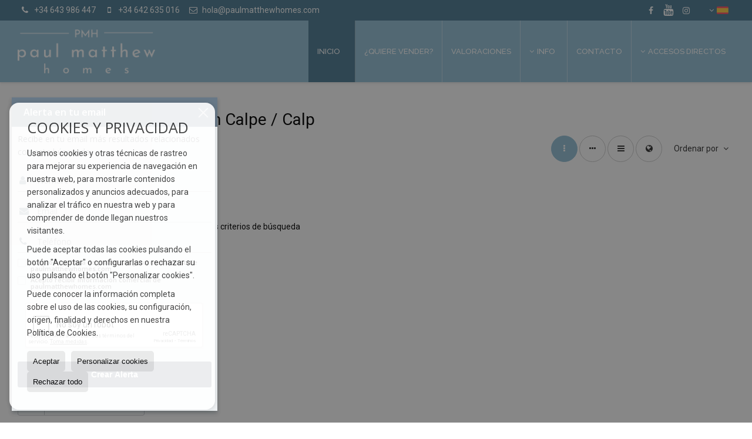

--- FILE ---
content_type: text/html; charset=UTF-8
request_url: https://www.paulmatthewhomes.com/casas-chalets-en-venta-en-calpe-calp-3-1-0212.html?visit
body_size: 7969
content:
<!DOCTYPE HTML><html lang="es" prefix="og: http://ogp.me/ns#"><head><meta charset="UTF-8" /><title>Casas / Chalets en venta en Calpe / Calp</title> <meta name="description" content="Casas / Chalets en venta en Calpe / Calp de paulmatthewhomes.com" /><meta property="og:type" content="website" /><meta property="og:title" content="Casas / Chalets en venta en Calpe / Calp" /><meta property="og:description" content="Casas / Chalets en venta en Calpe / Calp de paulmatthewhomes.com" /><meta property="og:locale" content="es" /><meta property="og:url" content="https://www.paulmatthewhomes.com/casas-chalets-en-venta-en-calpe-calp-3-1-0212.html" /><meta property="fb:app_id" content="1441792455867775" /><meta property="og:image" content="https://storage.googleapis.com/static.inmoweb.es/clients/985/logo/social_logo.png" /><meta name="author" content="inmoweb.es" /><meta name="viewport" content="width=device-width, initial-scale=1.0" /> <link rel="shortcut icon" href="//storage.googleapis.com/static.inmoweb.es/clients/985/logo/favicon.ico" /><link rel="apple-touch-icon" href="//storage.googleapis.com/static.inmoweb.es/clients/985/logo/touch-icon-iphone.png" /><link rel="apple-touch-icon" sizes="76x76" href="//storage.googleapis.com/static.inmoweb.es/clients/985/logo/touch-icon-ipad.png" /><link rel="apple-touch-icon" sizes="120x120" href="//storage.googleapis.com/static.inmoweb.es/clients/985/logo/touch-icon-iphone-retina.png" /><link rel="apple-touch-icon" sizes="152x152" href="//storage.googleapis.com/static.inmoweb.es/clients/985/logo/touch-icon-iphone-retina.png" /> <link rel="stylesheet" type="text/css" href="//storage.googleapis.com/staticweb.inmoweb.es/web_framework/css/global/general_unified_before.min.css?v3" /><link rel="stylesheet" type="text/css" href="//storage.googleapis.com/staticweb.inmoweb.es/assets/template/cms/css/section_v2.css" /><link rel="stylesheet" type="text/css" href="//storage.googleapis.com/staticweb.inmoweb.es/web_framework/css/estructuras/estructura_09/main.css" /><link rel="stylesheet" type="text/css" href="//storage.googleapis.com/staticweb.inmoweb.es/web_framework/css/estructuras/estructura_09/tema_9.css" /><link rel="stylesheet" type="text/css" href="//storage.googleapis.com/staticweb.inmoweb.es/web_framework/css/global/general_unified_after.min.css?v3" /><link rel="stylesheet" type="text/css" href="//ajax.googleapis.com/ajax/libs/jqueryui/1.12.1/themes/humanity/jquery-ui.min.css" /><link rel="stylesheet" type="text/css" href="/assets/scripts/nivo-slider/nivo-slider.css" /><link rel="stylesheet" type="text/css" href="//cdnjs.cloudflare.com/ajax/libs/Swiper/3.3.1/css/swiper.min.css" /><link rel="stylesheet" type="text/css" href="//unpkg.com/leaflet@1.0.3/dist/leaflet.css" /> <script src="https://www.google.com/recaptcha/api.js?hl=es" async defer></script> <script>(function(w,d,s,l,i){w[l]=w[l]||[];w[l].push({'gtm.start':	new Date().getTime(),event:'gtm.js'});var f=d.getElementsByTagName(s)[0],	j=d.createElement(s),dl=l!='dataLayer'?'&l='+l:'';j.async=true;j.src=	'https://www.googletagmanager.com/gtm.js?id='+i+dl;f.parentNode.insertBefore(j,f);	})(window,document,'script','dataLayer','GTM-KB9H28GM');</script><meta name="msvalidate.01" content="FE9A6A4F6EC8F7E6E04090782B518E8D" /> </head><body id="results" class="hayFormAlerta"><div id="arriba"></div><div id="background"> <div id="container"> <header> <div id="logo"> <a href="/"> <img src="//storage.googleapis.com/static.inmoweb.es/clients/985/logo/logo.png" alt="paulmatthewhomes.com" /> </a> </div>  <div id="slider"></div>  <div id="navegacion"> <nav> <div id="navHeader"> <div id="navToggle"> <button> <i class="fa fa-bars"></i> </button> </div> <div id="searchToggle"> <button> <i class="fa fa-search"></i> </button> </div>  <ul id="navLinks"> <li class="home"> <a href="/"> <span data-hover="Inicio"> Inicio </span> </a> </li> <li class="captacion"> <a href="/form_captacion/"> <span data-hover="¿Quiere Vender?"> ¿Quiere Vender? </span> </a> </li> <li class="extra_section"> <a href="/pages/valoraciones/"> <span data-hover="Valoraciones"> Valoraciones </span> </a> </li> <li class="dropDownMenu home"> <a> <i class="fa fa-caret-down"></i> <span data-hover="Info"> Info </span> </a> <ul> <li class="extra_section"> <a href="/pages/una-guia-para-comprar/"> <span data-hover="Una Guia Para Comprar"> Una Guia Para Comprar </span> </a> </li> <li class="extra_section"> <a href="/pages/el-proceso-de-comprar/"> <span data-hover="El Proceso de Compra"> El Proceso de Compra </span> </a> </li> <li class="extra_section"> <a href="/pages/la-propiedad-costo-de-la-venta/"> <span data-hover="Gastos de la Venta"> Gastos de la Venta </span> </a> </li> <li class="extra_section"> <a href="/pages/certificado-de-eficiencia-energetica/"> <span data-hover="Certificado de Eficiencia Energética"> Certificado de Eficiencia Energética </span> </a> </li> <li class="external_link"> <a href="https://www.youtube.com/watch?v=dCPWobnU40s&t=19s"> <span data-hover="Dénia"> Dénia </span> </a> </li> <li class="external_link"> <a href="https://www.youtube.com/watch?v=F2JWOR4AkvE&t=5s"> <span data-hover="Jávea"> Jávea </span> </a> </li> </ul> </li> <li class="contact"> <a href="/contact/"> <span data-hover="Contacto"> Contacto </span> </a> </li> </ul>   <ul id="operationList"> <li class="dropDownMenu title"> <a class="title"> <i class="fa fa-caret-down"></i> Accesos directos </a> <ul> <li class="dropDownMenu"> <a> <i class="fa fa-caret-down"></i> <span data-hover="Venta"> <i class="wxp"></i> Venta </span> </a> <ul> <li class="dropDownMenu"> <a href="/apartamentos-en-venta-1-1.html"> <span data-hover="Apartamentos"> Apartamentos </span> </a> </li> <li class="dropDownMenu"> <a href="/aticos-en-venta-18-1.html"> <span data-hover="Áticos"> Áticos </span> </a> </li> <li class="dropDownMenu"> <a href="/casas-chalets-en-venta-3-1.html"> <i class="fa fa-caret-down"> </i> <span data-hover="Casas / Chalets"> Casas / Chalets </span> </a> <ul> <li> <a href="/casas-chalets-en-venta-en-denia-3-1-0218.html"> <span data-hover="Casas / Chalets en venta en Dénia"> Casas / Chalets en venta en Dénia </span> </a> </li> <li> <a href="/casas-chalets-en-venta-en-els-poblets-3-1-0801.html"> <span data-hover="Casas / Chalets en venta en Els Poblets"> Casas / Chalets en venta en Els Poblets </span> </a> </li> <li> <a href="/casas-chalets-en-venta-en-javea-3-1-05440.html"> <span data-hover="Casas / Chalets en venta en Jávea"> Casas / Chalets en venta en Jávea </span> </a> </li> <li> <a href="/casas-chalets-en-venta-en-benidoleig-3-1-0748.html"> <span data-hover="Casas / Chalets en venta en Benidoleig"> Casas / Chalets en venta en Benidoleig </span> </a> </li> <li> <a href="/casas-chalets-en-venta-en-beniarbeig-3-1-0745.html"> <span data-hover="Casas / Chalets en venta en Beniarbeig"> Casas / Chalets en venta en Beniarbeig </span> </a> </li> <li> <a href="/casas-chalets-en-venta-en-pedreguer-3-1-0675.html"> <span data-hover="Casas / Chalets en venta en Pedreguer"> Casas / Chalets en venta en Pedreguer </span> </a> </li> </ul> </li> <li class="dropDownMenu"> <a href="/casas-adosadas-en-venta-21-1.html"> <span data-hover="Casas adosadas"> Casas adosadas </span> </a> </li> <li class="dropDownMenu"> <a href="/casas-de-campo-en-venta-16-1.html"> <span data-hover="Casas de campo"> Casas de campo </span> </a> </li> <li class="dropDownMenu"> <a href="/casas-de-pueblo-en-venta-20-1.html"> <span data-hover="Casas de pueblo"> Casas de pueblo </span> </a> </li> <li class="dropDownMenu"> <a href="/duplex-en-venta-22-1.html"> <span data-hover="Dúplex"> Dúplex </span> </a> </li> <li class="dropDownMenu"> <a href="/villas-de-lujo-en-venta-6-1.html"> <i class="fa fa-caret-down"> </i> <span data-hover="Villas de Lujo"> Villas de Lujo </span> </a> <ul> <li> <a href="/villas-de-lujo-en-venta-en-denia-6-1-0218.html"> <span data-hover="Villas de Lujo en venta en Dénia"> Villas de Lujo en venta en Dénia </span> </a> </li> <li> <a href="/villas-de-lujo-en-venta-en-beniarbeig-6-1-0745.html"> <span data-hover="Villas de Lujo en venta en Beniarbeig"> Villas de Lujo en venta en Beniarbeig </span> </a> </li> </ul> </li> <li class="dropDownMenu"> <a href="/results/?id_tipo_operacion=1"> <span data-hover="Ver todas"> Ver todas </span> </a> </li> </ul> </li> </ul> </li> </ul>  </div>  <ul id="idiomas"> <li class="dropDownMenu"> <a class="langSelect"> <i class="fa fa-caret-down"></i> <span data-hover="Español" class="lang_es"> <span class="bandera"> <img src="/assets/img/banderas.png" alt="Español" /> </span> <span class="iniciales">es</span> <span class="nombreIdioma">Español</span> </span> </a> <ul> <li class="lang_gb"> <a href="https://www.paulmatthewhomes.co.uk/"> <span data-hover="English"> <span class="bandera"> <img src="/assets/img/banderas.png" alt="English" /> </span> <span class="iniciales">gb</span> <span class="nombreIdioma">English</span> </span> </a> </li> <li class="lang_nl"> <a href="https://www.paulmatthewhomes.nl/"> <span data-hover="Nederlands"> <span class="bandera"> <img src="/assets/img/banderas.png" alt="Nederlands" /> </span> <span class="iniciales">nl</span> <span class="nombreIdioma">Nederlands</span> </span> </a> </li> <li class="lang_de"> <a href="https://www.paulmatthewhomes.de/"> <span data-hover="Deutsch"> <span class="bandera"> <img src="/assets/img/banderas.png" alt="Deutsch" /> </span> <span class="iniciales">de</span> <span class="nombreIdioma">Deutsch</span> </span> </a> </li> <li class="lang_fr"> <a href="https://www.paulmatthewhomes.fr/"> <span data-hover="Français"> <span class="bandera"> <img src="/assets/img/banderas.png" alt="Français" /> </span> <span class="iniciales">fr</span> <span class="nombreIdioma">Français</span> </span> </a> </li> </ul> </li> </ul>  </nav> </div>  <div class="datosContacto"> <address>  <ul> <li class="agencia agencia_1 agencia_1213"> Paul Matthew Homes</li><li class="direccion"> <i class="fa fa-map-marker"></i> Calle San Pere, 5</li><li class="poblacionProvincia"> <i class="fa"></i> 03700 Dénia <span class="provincia">(Alicante)</span></li><li class="telefono"> <a href="tel:+34643986447"> <i class="fa fa-phone"></i> +34 643 986 447 </a></li><li class="movil"> <a href="tel:+34642635016 "> <i class="fa fa-mobile"></i> +34 642 635 016 </a></li><li class="email"> <i class="fa fa-envelope-o"></i> <span id="e732788800"></span><script type="text/javascript">/*<![CDATA[*/eval("var a=\"zHyLtWjNRG10KJBudI+Usm2CV3.EfXT5hM6QFxbZpcrSagDP-vo@nqi4_lAw9e7YkO8\";var b=a.split(\"\").sort().join(\"\");var c=\"-4ncJ_cenqc99-gY-4qgwyS4q\";var d=\"\";for(var e=0;e<c.length;e++)d+=b.charAt(a.indexOf(c.charAt(e)));document.getElementById(\"e732788800\").innerHTML=\"<a href=\\\"mailto:\"+d+\"\\\">\"+d+\"</a>\"")/*]]>*/</script></li>  <li> <a href="/contact/" class="masInfoContact contact"> <i class="fa fa-info-circle"></i> Contacto </a> </li>  </ul>   <ul class="socialLinks"> <li class="facebook"> <a href="https://www.facebook.com/paulmatthewhomes/" target="_blank"> <i class="fa fa-facebook-square"> </i> </a></li><li class="youtube"> <a href="https://www.youtube.com/c/paulmatthewhomesd%c3%a9nia" target="_blank"> <i class="fa fa-youtube"> </i> </a></li><li class="instagram"> <a href="https://www.instagram.com/paul.matthew.homes/" target="_blank"> <i class="fa fa-instagram"> </i> </a></li> </ul>  </address> </div>  </header><div id="bgContent"> <div id="content" class="wxp_property_list">  <div id="buscador"> <div> <ul class="tabs"> <li class="activo"> <a data-target="#openProperty"> <i class="fa fa-search"></i> Buscar inmuebles </a> </li> <li> <a data-target="#openNew"> <i class="fa fa-home"></i> Promociones </a> </li> </ul> <div id="openProperty" class="busquedaGeneral">  <form action="/results" method="get" id="refForm"> <fieldset> <div class="line" id="numero_ref"> <label> <i class="wxp wxp-ref"></i> Nº de referencia </label> <div> <input name="ref" id="global_ref" type="text" maxlength="20" value="" placeholder="Nº de referencia" /> <div id="refError" class="form_error hidden">Indique la referencia</div> </div> </div> <div class="line"> <div> <button class="btn btnDefault" type="submit" disabled> Buscar </button> </div> </div> </fieldset> </form>   <form action="/results" method="get" id="globalForm"> <fieldset> <div class="line" id="tipo_operacion"> <label> <i class="wxp wxp-tipoOperacion"></i> Tipo de operación </label> <div> <div id="operationContent" class="globalSelector"> <i class="fa fa-angle-down"></i> <input type="hidden" name="id_tipo_operacion" id="global_operation" /> <div class="value"></div> <ul data-default="1"><li data-value="1"><a>Venta</a></li></ul> </div> <div id="operationError" class="form_error hidden">Indique el tipo de operación</div> </div> </div> <div class="line" id="tipo_propiedad"> <label> <i class="wxp wxp-tipoPropiedad"></i> Tipo de propiedad </label> <div> <div id="typeContent" class="globalSelector multiple"> <i class="fa fa-angle-down"></i> <input type="hidden" name="type" id="global_type" /> <div class="value"></div> <ul><li data-value="1"><a>Apartamentos</a></li><li data-value="18"><a>Áticos</a></li><li data-value="3"><a>Casas / Chalets</a></li><li data-value="21"><a>Casas adosadas</a></li><li data-value="16"><a>Casas de campo</a></li><li data-value="20"><a>Casas de pueblo</a></li><li data-value="22"><a>Dúplex</a></li><li data-value="6"><a>Villas de Lujo</a></li></ul> </div> <div id="typeError" class="form_error hidden">Indique el tipo de inmueble</div> </div> </div> <div class="line" id="poblacion"> <label> <i class="wxp wxp-poblacion"></i> Población </label> <div> <input type="hidden" id="global_pb_cookie" value="" /> <div id="pbContent" class="globalSelector multiple"> <i class="fa fa-angle-down"></i> <input type="hidden" name="dt" id="global_destination" /> <div class="value"></div> <ul><li class="group disabled"><a>España</a><ul><li data-value="76@|@@|@"><a>Alicante</a><ul><li data-value="76@|@745@|@"><a>Beniarbeig</a></li><li data-value="76@|@748@|@"><a>Benidoleig</a></li><li data-value="76@|@218@|@"><a>Dénia</a></li><li data-value="76@|@5433@|@"><a>El Verger</a></li><li data-value="76@|@801@|@"><a>Els Poblets</a></li><li data-value="76@|@5440@|@"><a>Jávea</a></li><li data-value="76@|@675@|@"><a>Pedreguer</a></li></ul></li></ul></li></ul> </div> <div id="destinationError" class="form_error hidden">Seleccione al menos 1 población</div> </div> </div> <div class="line" id="dormitorios"> <label> <i class="wxp wxp-habitaciones"></i> Habitaciones </label> <div> <div class="globalSelector"> <i class="fa fa-angle-down"></i> <input type="hidden" name="dormitorios_min" /> <div class="value"></div> <ul> <li data-value="1"> <a>&gt;=&nbsp;1&nbsp;Habitaciones</a> </li> <li data-value="2"> <a>&gt;=&nbsp;2&nbsp;Habitaciones</a> </li> <li data-value="3"> <a>&gt;=&nbsp;3&nbsp;Habitaciones</a> </li> <li data-value="4"> <a>&gt;=&nbsp;4&nbsp;Habitaciones</a> </li> <li data-value="5"> <a>&gt;=&nbsp;5&nbsp;Habitaciones</a> </li> </ul> </div> <div id="bedError" class="form_error hidden">Indique el número de dormitorios</div> </div> </div> <div class="line" id="precio"> <label> <i class="wxp wxp-precio"></i> <span class="priceDesc" data-noprice="Todos los precios" data-pricefrom="Precio hasta" data-pricerange1="'', 50000, 60000, 80000, 100000, 120000, 140000, 150000, 160000, 180000, 200000, 220000, 240000, 260000, 280000, 300000, 320000, 340000, 360000, 380000, 400000, 450000, 550000, 600000, 650000, 750000, 800000, 900000, 1000000, 1500000, 2000000, 2500000, 3000000" data-pricerange2="'', 100, 150, 200, 250, 300, 350, 400, 450, 500, 550, 600, 650, 700, 750, 800, 850, 900, 950, 1000, 1100, 1200, 1300, 1400, 1500, 1600, 1700, 1800, 1900, 2000, 2100, 2400, 2700, 3000"> Todos los precios </span> </label> <div> <input type="hidden" id="internal_max_price" name="precio_max" value="" /> <div id="price-range"></div> </div> </div> <div class="line"> <div> <button class="btn btnDefault" type="submit" disabled> Buscar </button> </div> </div> </fieldset> </form> </div>   <div id="openNew" class="busquedaPromocionesNuevas" style="display:none"> <form action="/promo_results" method="get" id="refFormp"> <fieldset> <div class="line" id="numero_refp"> <label> <i class="wxp wxp-nomPromocion"></i> Promoción </label> <div> <input name="nombre" id="global_name" type="text" value="" placeholder="Promocion" /> <div id="refErrorp" class="form_error hidden">Indique la referencia</div> </div> </div> <div class="line"> <div> <button class="btn btnDefault" type="submit" disabled> Buscar </button> </div> </div> </fieldset> </form> <form action="/promo_results" method="get"> <fieldset> <div class="line" id="tipo_de_propiedad"> <label> <i class="wxp wxp-tipoPropiedad"></i> Tipo de propiedad </label> <div> <div id="pbPContent" class="globalSelector"> <i class="fa fa-angle-down"></i> <input type="hidden" name="type" id="global_typep" /> <div class="value"></div> <ul><li data-value="1"><a>Apartamentos</a></li></ul> </div> </div> </div> <div class="line"> <label> <i class="wxp wxp-poblacion"></i> Población </label> <div> <div id="typePContent" class="globalSelector"> <i class="fa fa-angle-down"></i> <input type="hidden" name="situacion" id="global_situationp" /> <div class="value"></div> <ul><li data-value="ES@|@76@|@218@|@"><a>Dénia</a></li><li data-value="ES@|@76@|@5433@|@"><a>El Verger</a></li></ul> </div> </div> </div> <div class="line" id="preciop"> <label> <i class="wxp wxp-precio"></i> <span class="priceDesc" data-noprice="Todos los precios" data-pricefrom="Precio hasta"> Todos los precios </span> </label> <div> <input type="hidden" id="internal_min_pricep" name="precio_max" value="" /> <input type="text" id="min_pricep" readonly class="input_promo" value="" /> <div id="price-rangep"></div> </div> </div> <div class="line"> <div> <button class="btn btnDefault" type="submit" disabled> Buscar </button> </div> </div> </fieldset> </form> </div>   <div class="busquedaAvanzada modalContainer"> <a id="abreBuscadorAvanzado"> <i class="fa fa-cog"></i> Búsqueda Avanzada </a> <div class="bg"></div> <div class="modal" id="buscadorAvanzado"> <span class="titulo"> <i class="fa fa-cog"></i> Búsqueda Avanzada </span> <form action="/results" method="get"> <div class="colIzq"> <fieldset> <legend> Buscar inmuebles </legend> <div class="line labelHorizontal"> <label> Tipo de operación:</label> <div> <div id="goperationContent" class="globalSelector"> <i class="fa fa-angle-down"></i> <input type="hidden" name="id_tipo_operacion" id="gglobal_operation" /> <div class="value"></div> <ul data-default="1"><li data-value="1"><a>Venta</a></li></ul> </div> <div id="goperationError" class="form_error hidden">Indique el tipo de operación</div> </div> </div> <div class="line labelHorizontal"> <label> Tipo de propiedad:</label> <div> <div id="gtypeContent" class="globalSelector multiple"> <i class="fa fa-angle-down"></i> <input type="hidden" name="type" id="gglobal_type" /> <div class="value"></div> <ul><li data-value="1"><a>Apartamentos</a></li><li data-value="18"><a>Áticos</a></li><li data-value="3"><a>Casas / Chalets</a></li><li data-value="21"><a>Casas adosadas</a></li><li data-value="16"><a>Casas de campo</a></li><li data-value="20"><a>Casas de pueblo</a></li><li data-value="22"><a>Dúplex</a></li><li data-value="6"><a>Villas de Lujo</a></li></ul> </div> <div id="gtypeError" class="form_error hidden">Indique el tipo de inmueble</div> </div> </div> <div class="line labelHorizontal"> <label> Población:</label> <div> <input type="hidden" id="gglobal_pb_cookie" value="" /> <div id="pbAContent" class="globalSelector multiple"> <i class="fa fa-angle-down"></i> <input type="hidden" name="dt" id="gglobal_destination" /> <div class="value"></div> <ul><li class="group disabled"><a>España</a><ul><li data-value="76@|@@|@"><a>Alicante</a><ul><li data-value="76@|@745@|@"><a>Beniarbeig</a></li><li data-value="76@|@748@|@"><a>Benidoleig</a></li><li data-value="76@|@218@|@"><a>Dénia</a></li><li data-value="76@|@5433@|@"><a>El Verger</a></li><li data-value="76@|@801@|@"><a>Els Poblets</a></li><li data-value="76@|@5440@|@"><a>Jávea</a></li><li data-value="76@|@675@|@"><a>Pedreguer</a></li></ul></li></ul></li></ul> </div> <div id="gdestinationError" class="form_error hidden">Seleccione al menos 1 población</div> </div> </div> </fieldset> <fieldset> <legend> Características </legend> <div class="line"> <label> Habitaciones:</label> <div> <span> de </span> <select name="dormitorios_min"> <option value="" selected> de </option> <option value="0">0</option> <option value="1">1</option> <option value="2">2</option> <option value="3">3</option> <option value="4">4</option> <option value="5">5</option> <option value="6">6</option> <option value="7">7</option> <option value="8">8</option> <option value="9">9</option> <option value="10">10</option> <option value="11">11</option> <option value="12">12</option> <option value="13">13</option> <option value="14">14</option> <option value="15">15</option> <option value="16">16</option> <option value="17">17</option> <option value="18">18</option> <option value="19">19</option> <option value="20">20</option> </select> <span> a </span> <select name="dormitorios_max"> <option value="" selected> a </option> <option value="1">1</option> <option value="2">2</option> <option value="3">3</option> <option value="4">4</option> <option value="5">5</option> <option value="6">6</option> <option value="7">7</option> <option value="8">8</option> <option value="9">9</option> <option value="10">10</option> <option value="11">11</option> <option value="12">12</option> <option value="13">13</option> <option value="14">14</option> <option value="15">15</option> <option value="16">16</option> <option value="17">17</option> <option value="18">18</option> <option value="19">19</option> <option value="20">20</option> </select> </div> </div> <div class="line"> <label> Baños:</label> <div> <span> de </span> <select name="banos_min"> <option value="" selected> de </option> <option value="1">1</option> <option value="2">2</option> <option value="3">3</option> <option value="4">4</option> <option value="5">5</option> </select> <span> a </span> <select name="banos_max"> <option value="" selected> a </option> <option value="1">1</option> <option value="2">2</option> <option value="3">3</option> <option value="4">4</option> <option value="5">5</option> <option value="6">6</option> <option value="7">7</option> <option value="8">8</option> <option value="9">9</option> <option value="10">10</option> </select> </div> </div> <div class="line"> <label> Nº Aseos:</label> <div> <span> de </span> <select name="aseos_min"> <option value="" selected> de </option> <option value="1">1</option> <option value="2">2</option> <option value="3">3</option> <option value="4">4</option> <option value="5">5</option> </select> <span> a </span> <select name="aseos_max"> <option value="" selected> a </option> <option value="1">1</option> <option value="2">2</option> <option value="3">3</option> <option value="4">4</option> <option value="5">5</option> <option value="6">6</option> <option value="7">7</option> <option value="8">8</option> <option value="9">9</option> <option value="10">10</option> </select> </div> </div> <div class="line"> <label> Sup. Útil (m <span class="supIndice">2</span>):</label> <div> <span> de </span> <input type="text" name="m2_min" value="" /> <span> a </span> <input type="text" name="m2_max" value="" /> </div> </div> <div class="line"> <label> Sup. Construida (m <span class="supIndice">2</span>):</label> <div> <span> de </span> <input type="text" name="m2_construido_min" value="" /> <span> a </span> <input type="text" name="m2_construido_max" value="" /> </div> </div> <div class="line"> <label> Sup. Parcela (m <span class="supIndice">2</span>):</label> <div> <span> de </span> <input type="text" name="m2parcela_min" value="" /> <span> a </span> <input type="text" name="m2parcela_max" value="" /> </div> </div> </fieldset> </div> <div class="colDcha"> <fieldset> <legend> Detalle </legend> <div class="line labelHorizontal"> <label> Vistas </label> <div> <select name="vistas"> <option value="" selected> </option> <option value="mar">Al mar</option> <option value="montana">A la montaña</option> <option value="pool">A la piscina</option> <option value="canal">Al canal</option> <option value="golf">Al campo de golf</option> <option value="despejadas">Despejadas</option> <option value="panoramicas">Panorámicas</option> <option value="impresionantes">Impresionantes</option> </select> </div> </div> <div class="line labelHorizontal"> <label> Tipo de calefacción </label> <div> <select name="tipo_calefaccion"> <option value="" selected> </option> <option value="electrica">Eléctrica</option> <option value="gas">A gas</option> <option value="radiante">Radiante</option> <option value="solar">Solar</option> <option value="otro">Otro</option> </select> </div> </div> <div class="line labelCheckbox"> <div> <input name="tipos_obra" type="checkbox" value="ON" /> </div> <label class="despliega">Obra Nueva</label> </div> <div class="line labelCheckbox"> <div> <input name="primera_linea" type="checkbox" value="1" /> </div> <label> 1ª línea de mar </label> </div> <div class="line labelCheckbox"> <div> <input name="de_banco" type="checkbox" value="1" /> </div> <label> De entidad financiera </label> </div> <div class="line labelCheckbox"> <div> <input name="amueblado" type="checkbox" value="1"> </div> <label> Amueblado </label> </div> <div class="line labelCheckbox"> <div> <input name="piscina" type="checkbox" value="1"> </div> <label> Piscina </label> </div> <div class="line labelCheckbox"> <div> <input name="aparcamiento" type="checkbox" value="1"> </div> <label> Garaje </label> </div> <div class="line labelCheckbox"> <div> <input name="aa" type="checkbox" value="1"> </div> <label> Aire acondicionado </label> </div> <div class="line labelCheckbox"> <div> <input name="ascensor" type="checkbox" value="1"> </div> <label> Ascensor </label> </div> <div class="line labelCheckbox"> <div> <input name="amarre" type="checkbox" value="1"> </div> <label> Con amarre </label> </div> <div class="line labelCheckbox"> <div> <input name="tour" type="checkbox" value="1"> </div> <label> Con tour virtual </label> </div> </fieldset> <fieldset> <legend> Precio </legend> <div class="line"> <label> Precio:</label> <div> <span> de </span> <input name="precio_min" type="text" /> <span> a </span> <input name="precio_max" type="text" /> <span> &euro;</span> </div> </div> <div class="line labelCheckbox"> <div> <input name="t_precio_rebajado" type="checkbox" value="1" /> </div> <label> Precio rebajado</label> </div> </fieldset> <fieldset> <legend> Fecha de publicación </legend> <div class="line"> <div> <div> <input name="fecha_alta" type="radio" value="" checked="checked" /> <span> Indiferente </span> </div> <div> <input name="fecha_alta" type="radio" value="1" /> <span>Mes actual</span> </div> <div> <input name="fecha_alta" type="radio" value="2" /> <span>Últimos 7 días</span> </div> <div> <input name="fecha_alta" type="radio" value="3" /> <span>Últimas 48h</span> </div> </div> </div> </fieldset> </div> <div class="line"> <div> <button class="btn btnDefault" type="submit"> <i class="fa fa-check"></i> Buscar </button> </div> </div> <div class="line"> <a class="cerrar fa fa-times"></a> </div> </form> </div> </div>  </div></div>   <section class="box_vertical"> <article class="headerPage"> <h1> <span class="familia">Casas / Chalets</span> en venta en <span class="destino">Calpe / Calp</span> </h1> </article> <article class="headerResults">  <div class="breadcrumbs"> <ul> <li> <a href="/results/?id_tipo_operacion=1">Venta</a> </li> <li> <a href="/results/?id_tipo_operacion=1&type%5B0%5D=3">Casas / Chalets</a> </li> <li> <a href="/results/?id_tipo_operacion=1&type%5B0%5D=3&dt%5B0%5D=76%40%7C%40%40%7C%40">Alicante</a> </li> <li class="activo"> <a href="/results/?id_tipo_operacion=1&type%5B0%5D=3&dt=%40%7C%40212%40%7C%40">Calpe / Calp</a> </li> </ul> </div>   <div class="filtroResultados"> <ul> <li> <a id="abreFiltroResultado">Ordenar por <i class="fa fa-caret-down"></i> </a> <ul id="filtroResultadoAbrir"> <li> <strong>Precio: </strong> <a class="activo" href="/results/?type%5B0%5D=3&id_tipo_operacion=1&dt%5B0%5D=%40%7C%40212%40%7C%40&amp;od=pri.a">Baratos primero</a> | <a href="/results/?type%5B0%5D=3&id_tipo_operacion=1&dt%5B0%5D=%40%7C%40212%40%7C%40&amp;od=pri.d">De lujo primero</a> </li> <li> <strong>Habitaciones: </strong> <a href="/results/?type%5B0%5D=3&id_tipo_operacion=1&dt%5B0%5D=%40%7C%40212%40%7C%40&amp;od=bed.a">Menos dorm. primero</a> | <a href="/results/?type%5B0%5D=3&id_tipo_operacion=1&dt%5B0%5D=%40%7C%40212%40%7C%40&amp;od=bed.d">Más dorm. primero</a> </li> <li> <strong>Sup. Útil: </strong> <a href="/results/?type%5B0%5D=3&id_tipo_operacion=1&dt%5B0%5D=%40%7C%40212%40%7C%40&amp;od=bui.a">Pequeños primero</a> | <a href="/results/?type%5B0%5D=3&id_tipo_operacion=1&dt%5B0%5D=%40%7C%40212%40%7C%40&amp;od=bui.d">Grandes primero</a> </li> <li> <strong>Sup. Parcela: </strong> <a href="/results/?type%5B0%5D=3&id_tipo_operacion=1&dt%5B0%5D=%40%7C%40212%40%7C%40&amp;od=plo.a">Pequeños primero</a> | <a href="/results/?type%5B0%5D=3&id_tipo_operacion=1&dt%5B0%5D=%40%7C%40212%40%7C%40&amp;od=plo.d">Grandes primero</a> </li> <li> <strong>Fotos: </strong> <a href="/results/?type%5B0%5D=3&id_tipo_operacion=1&dt%5B0%5D=%40%7C%40212%40%7C%40&amp;od=img.d">Con más fotos primero</a> | <a href="/results/?type%5B0%5D=3&id_tipo_operacion=1&dt%5B0%5D=%40%7C%40212%40%7C%40&amp;od=img.a">Con menos fotos primero</a> </li> <li> <strong>Zona: </strong> <a href="/results/?type%5B0%5D=3&id_tipo_operacion=1&dt%5B0%5D=%40%7C%40212%40%7C%40&amp;od=zon.a">A - Z</a> | <a href="/results/?type%5B0%5D=3&id_tipo_operacion=1&dt%5B0%5D=%40%7C%40212%40%7C%40&amp;od=zon.d">Z - A</a> </li> <li> <strong>Precio rebajado: </strong> <a href="/results/?type%5B0%5D=3&id_tipo_operacion=1&dt%5B0%5D=%40%7C%40212%40%7C%40&amp;od=prd.a">Han bajado más</a> | <a href="/results/?type%5B0%5D=3&id_tipo_operacion=1&dt%5B0%5D=%40%7C%40212%40%7C%40&amp;od=prd.d">Han bajado menos</a> </li> <li> <strong>Tipo de propiedad: </strong> <a href="/results/?type%5B0%5D=3&id_tipo_operacion=1&dt%5B0%5D=%40%7C%40212%40%7C%40&amp;od=typ.a">A - Z</a> | <a href="/results/?type%5B0%5D=3&id_tipo_operacion=1&dt%5B0%5D=%40%7C%40212%40%7C%40&amp;od=typ.d">Z - A</a> </li> </ul> </li> </ul> </div>   <div class="vistaResultados"> <ul> <li> <a class="activo" href="/results/?type%5B0%5D=3&id_tipo_operacion=1&dt%5B0%5D=%40%7C%40212%40%7C%40&amp;modo=" data-tipo="box_vertical"> <i class="fa fa-ellipsis-v"></i> <p>Box vertical</p> </a> </li> <li> <a href="/results/?type%5B0%5D=3&id_tipo_operacion=1&dt%5B0%5D=%40%7C%40212%40%7C%40&amp;modo=hor" data-tipo="box_horizontal"> <i class="fa fa-ellipsis-h"></i> <p>Box horizontal</p> </a> </li> <li> <a href="/results/?type%5B0%5D=3&id_tipo_operacion=1&dt%5B0%5D=%40%7C%40212%40%7C%40&amp;modo=tabla"> <i class="fa fa-bars"></i> <p>Listado</p> </a> </li> <li> <a href="/results/?type%5B0%5D=3&id_tipo_operacion=1&dt%5B0%5D=%40%7C%40212%40%7C%40&amp;modo=mapa"> <i class="fa fa-globe"></i> <p>Mapa</p> </a> </li> </ul> </div>  </article>  <article class="paginacion"> <div class="resultados">Mostrando 1 a 0 de 0</div> </article>  <article id="offers" class="box_vertical offers">  <p id= "noResultado">No se han encontrado resultados coincidentes con sus criterios de búsqueda</p>   <div id="leyenda"> <span class="titulo"> <i class="fa fa-filter"></i> Filtrar resultados </span> <form method="get" id="frmFilter" action="/results/" class="valerta"> <input type="hidden" name="id_tipo_operacion" value="1"/> <input type="hidden" name="modo" value=""/> <input type="hidden" name="od" value=""/> <fieldset class="filtro_zona"> <input type="hidden" name="dt[]" value="@|@212@|@"/> <div class="line filtro_precio"> <label>Precio:</label> <div> <span>de</span> <input type="text" name="precio_min" maxlength="12" value="" /> <span>a</span> <input type="text" name="precio_max" maxlength="12" value="" /> <span> &euro; </span> </div> </div> <div class="line filtro_m2"> <label>Sup. Construida:</label> <div> <span>de</span> <input type="text" name="m2_min" value="" maxlength="5" class="vnumero" /> <span>a</span> <input type="text" name="m2_max" value="" maxlength="5" class="vnumero" /> </div> </div> <div class="line checkboxNum filtro_dormitorio"> <label>Habitaciones:</label> <div> <input type="hidden" name="dormitorios_min" value="" /> <input type="hidden" name="dormitorios_max" value="" /> <span> <input name="bed[]" class="bed" type="checkbox" value="1"/> 1 </span> <span> <input name="bed[]" class="bed" type="checkbox" value="2"/> 2 </span> <span> <input name="bed[]" class="bed" type="checkbox" value="3"/> 3 </span> <span> <input name="bed[]" class="bed" type="checkbox" value="4"/> 4 </span> <span> <input name="bed[]" class="bed" type="checkbox" value="5"</> 5 o +</span> </div> </div> <div class="line checkboxNum filtro_bano"> <label>Baños:</label> <div> <input type="hidden" name="banos_min" value="" /> <input type="hidden" name="banos_max" value="" /> <span> <input name="bath[]" class="bath" type="checkbox" value="1"/> 1 </span> <span> <input name="bath[]" class="bath" type="checkbox" value="2"/> 2 </span> <span> <input name="bath[]" class="bath " type="checkbox" value="3"/> 3 o + </span> </div> </div> <div class="line filtro_tipo"> <label class="despliega">Tipo de propiedad:</label> <div> <div class="desplegado"> <span> <input name="type[]" type="checkbox" value="1"/> Apartamentos </span> <span> <input name="type[]" type="checkbox" value="18"/> Áticos </span> <span> <input name="type[]" type="checkbox" checked value="3"/> Casas / Chalets </span> <span> <input name="type[]" type="checkbox" value="21"/> Casas adosadas </span> <span> <input name="type[]" type="checkbox" value="16"/> Casas de campo </span> <span> <input name="type[]" type="checkbox" value="20"/> Casas de pueblo </span> <span> <input name="type[]" type="checkbox" value="22"/> Dúplex </span> <span> <input name="type[]" type="checkbox" value="6"/> Villas de Lujo </span> </div> </div> </div> <div class="line filtro_obra"> <label class="despliega">Tipo de obra:</label> <div> <div class="desplegado"> <span> <input name="tipos_obra" type="radio" value="" checked/> Indiferente </span> <span> <input name="tipos_obra" type="radio" value="ON"/> Obra Nueva </span> <span> <input name="tipos_obra" type="radio" value="SM" /> Segunda mano </span> </div> </div> </div> <div class="line filtro_otro"> <label class="despliega">Características:</label> <div> <div class="desplegado"> <span> <input name="t_fotos" type="checkbox" value="1"/> Fotos </span> <span> <input name="t_precio" type="checkbox" value="1"/> Precio </span> <span> <input name="t_precio_rebajado" type="checkbox" value="1"/> Precio rebajado </span> <span> <input name="de_banco" type="checkbox" value="1"/> De entidad financiera </span> <span> <input name="aparcamiento" type="checkbox" value="1"/> Garaje </span> <span> <input name="ascensor" type="checkbox" value="1"/> Ascensor </span> <span> <input name="aa" type="checkbox" value="1"/> Aire acondicionado </span> <span> <input name="amarre" type="checkbox" value="1"/> Con amarre </span> <span> <input name="tour" type="checkbox" value="1"/> Con tour virtual </span> <span> <input name="amueblado" type="checkbox" value="1"/> Amueblado </span> <span> <input name="terraza" type="checkbox" value="1"/> Con terraza </span> <span> <input name="mascota" type="checkbox" value="1"/> Admite mascotas </span> <span> <input name="domotica" type="checkbox" value="1"/> Domótica </span> </div> </div> </div> <div class="line filtro_piscina"> <label class="despliega">Piscina:</label> <div> <div class="desplegado"> <span> <input name="t_piscina" type="radio" value="" checked="checked"/> Indiferente </span> <span> <input name="t_piscina" type="radio" value="comunitaria"/> Comunitaria </span> <span> <input name="t_piscina" type="radio" value="privada"/> Privada </span> </div> </div> </div> <div class="line filtro_fecha"> <label class="despliega">Fecha de publicación:</label> <div> <div class="desplegado"> <span> <input name="fecha_alta" type="radio" value="" checked/> Indiferente </span> <span> <input name="fecha_alta" type="radio" value="1"/> Mes actual </span> <span> <input name="fecha_alta" type="radio" value="2"/> Últimos 7 días </span> <span> <input name="fecha_alta" type="radio" value="3"/> Últimas 48h </span> </div> </div> </div> <div class="line filtro_tags"> <label class="despliega">Tags</label> <div> <div class="desplegado"> <ul> <li> <input type="checkbox" name="id_tag[]" value="7"/> Vendido </li> <li> <input type="checkbox" name="id_tag[]" value="8"/> Reservado </li> </ul> </div> </div> </div> <input type="hidden" name="vistas" value="" /> <input type="hidden" name="tipo_calefaccion" value="" /> <input type="hidden" name="primera_linea" value="" /> <input type="hidden" name="de_banco" value="" /> <input type="hidden" name="piscina" value="" /> </fieldset> <div class="line"> <div> <button class="btn btnDefault" type="submit">Buscar</button> </div> </div> </form> </div>   <div id="listOffers">  <div class="row"> </div>  </div>  </article>  <article class="paginacion"> <div class="resultados">Mostrando 1 a 0 de 0</div> </article>   <div class="bg"></div> <div id="formAlertaBusqueda"> <div class="titulo"> <h3>ALERTA EN TU EMAIL</h3> <a class="cerrar"><i class="fa fa-times-circle"></i></a> </div> <p>Recibe en tu email más resultados relacionados con esta búsqueda.</p> <form method="post" id="demandForm"> <fieldset> <div class="line messages"> <div class="error errorForm" style="display:none;"></div> <div class="ok" style="display:none;"></div> </div> <input type="hidden" name="lan" value="es" /> <div> <label><i class="fa fa-user"></i></label> <input name="nombre" value="" type="text" class="vrequerido" title="El campo Nombre no es válido" maxlength="50" placeholder="Nombre" /> </div> <div> <label><i class="fa fa-envelope"></i></label> <input name="email" value="" type="text" class="vrequerido" title="El campo E-mail no es válido" maxlength="255" placeholder="Email" /> </div> <div> <label><i class="fa fa-phone"></i></label> <input type="text" name="tno" class="vrequerido" title="El campo Teléfono no es válido" value="" placeholder="Teléfono" /> </div> <div class="line checkbox legal"> <input type="checkbox" name="legal" id="newsletter_acepto_alert" class="checkbox vrequerido" value="1" /> <label> <a href="/lopd/" target="_blank"> Acepto la política de privacidad y normas de uso de paulmatthewhomes.com </a> </label> </div> <div class="line checkbox gdpr"> <input type="checkbox" name="gdpr" id="rgpd_acepto_alert" class="checkbox" value="1" /> <label> <a href="/lopd/" target="_blank"> Acepto recibir información comercial de paulmatthewhomes.com </a> </label> </div> <div class="button"> <div class="g-recaptcha" data-sitekey="6Ldg9SgUAAAAAK9ChYAmS7kXY3nyOQpMcdZWPR-q"></div> <button type="submit">Crear Alerta</button> </div> </fieldset> </form> </div>   <article id="mapa_results"></article>  </section>  </div> </div><div id="accesosDirectos"></div><footer> <div id="datosContactoFooter" class="row"> <div class="email"> <i class="fa fa-envelope-o"></i> <span> <span id="e874211808"></span><script type="text/javascript">/*<![CDATA[*/eval("var a=\"EcmikYd4QqjaRhM5@DU7.FJLWOnvburygt+IAw1-_Vx6X2SzeKNf8lPGZHosB93TCp0\";var b=a.split(\"\").sort().join(\"\");var c=\"eG8VhZV98lVBBe2TeGl2sm6Gl\";var d=\"\";for(var e=0;e<c.length;e++)d+=b.charAt(a.indexOf(c.charAt(e)));document.getElementById(\"e874211808\").innerHTML=\"<a href=\\\"mailto:\"+d+\"\\\">\"+d+\"</a>\"")/*]]>*/</script> </span></div><div class="direccion"> <i class="fa fa-map-marker"></i> <div> <span> Calle San Pere, 5 <br />03700 </span> <span class="poblacion"> Dénia </span> <span class="provincia"> (Alicante) </span> </div></div><div class="tlf"> <i class="fa fa-phone"></i> <span> <a href="tel:+34643986447 "> +34 643 986 447 </a> <br /> <a href="tel:+34642635016 "> +34 642 635 016 </a> </span></div> <div class="socialLinks"> <i class="fa fa-globe"></i> <ul class="socialLinks"> <li class="facebook"> <a href="https://www.facebook.com/paulmatthewhomes/" target="_blank"> <i class="fa fa-facebook-square"> </i> </a></li><li class="youtube"> <a href="https://www.youtube.com/c/paulmatthewhomesd%c3%a9nia" target="_blank"> <i class="fa fa-youtube"> </i> </a></li><li class="instagram"> <a href="https://www.instagram.com/paul.matthew.homes/" target="_blank"> <i class="fa fa-instagram"> </i> </a></li> </ul> </div> </div> <div id="datosContactoFooterSucursales" class="row">  <ul> <li class="agencia agencia_1 agencia_1213"> Paul Matthew Homes</li><li class="direccion"> <i class="fa fa-map-marker"></i> Calle San Pere, 5</li><li class="poblacionProvincia"> <i class="fa"></i> 03700 Dénia <span class="provincia">(Alicante)</span></li><li class="telefono"> <a href="tel:+34643986447"> <i class="fa fa-phone"></i> +34 643 986 447 </a></li><li class="movil"> <a href="tel:+34642635016 "> <i class="fa fa-mobile"></i> +34 642 635 016 </a></li><li class="email"> <i class="fa fa-envelope-o"></i> <span id="e362000252"></span><script type="text/javascript">/*<![CDATA[*/eval("var a=\"KHYZnTUVgbQFqJ.ukxXrDIOE2a9-1zi@WocC0SGm7L3ytvB4_f65ANdRpe+8hwsjMPl\";var b=a.split(\"\").sort().join(\"\");var c=\"_RALJpLwANLhh_vj_RNv8YyRN\";var d=\"\";for(var e=0;e<c.length;e++)d+=b.charAt(a.indexOf(c.charAt(e)));document.getElementById(\"e362000252\").innerHTML=\"<a href=\\\"mailto:\"+d+\"\\\">\"+d+\"</a>\"")/*]]>*/</script></li> </ul>  <div class="socialLinks"> <i class="fa fa-globe"></i> <ul class="socialLinks"> <li class="facebook"> <a href="https://www.facebook.com/paulmatthewhomes/" target="_blank"> <i class="fa fa-facebook-square"> </i> </a></li><li class="youtube"> <a href="https://www.youtube.com/c/paulmatthewhomesd%c3%a9nia" target="_blank"> <i class="fa fa-youtube"> </i> </a></li><li class="instagram"> <a href="https://www.instagram.com/paul.matthew.homes/" target="_blank"> <i class="fa fa-instagram"> </i> </a></li> </ul> </div> </div> <div id="creditos" class="row"> <div class="left"> <p>&COPY; Paul Matthew Homes 2026 </p> <a href="/lopd/"> Avisos legales </a> </div> <div class="right"> <p class="inmoweb_logo" style="display:block !important;">Hecho con <a href="https://www.inmoweb.es/" target="_blank" title="Hecho con Inmoweb Software Inmobiliario">Software inmobiliario</a> </p> </div> </div> <a href="#arriba" id="toTop" class="flecha scroll"> <i class="fa fa-chevron-up"></i> </a></footer><div id="wxp_cookie_warning_data" style="display:none;"> <h2 class="title">Cookies y privacidad</h2> <div class="content"><div> <p>Usamos cookies y otras técnicas de rastreo para mejorar su experiencia de navegación en nuestra web, para mostrarle contenidos personalizados y anuncios adecuados, para analizar el tráfico en nuestra web y para comprender de donde llegan nuestros visitantes. </p> <p>Puede aceptar todas las cookies pulsando el botón "Aceptar" o configurarlas o rechazar su uso pulsando el botón "Personalizar cookies".</p> <p>Puede conocer la información completa sobre el uso de las cookies, su configuración, origen, finalidad y derechos en nuestra <a href="/cookie_policy/" target="_blank" rel="noreferrer noopener">Política de Cookies</a>.</p></div><br /><ul><li>Estrictamente necesarias</li> <li>Funcionales</li> <li>Analíticas</li> <li>Marketing</li></ul><br /><ul><li>Aceptar</li> <li>Personalizar cookies</li></ul></div></div></div></div><script type="text/javascript" src="//use.fontawesome.com/f3e8ea743e.js" ></script><script type="text/javascript" src="//ajax.googleapis.com/ajax/libs/jquery/3.2.1/jquery.min.js" ></script><script type="text/javascript" src="//ajax.googleapis.com/ajax/libs/jqueryui/1.12.1/jquery-ui.min.js" ></script><script type="text/javascript" src="//cdnjs.cloudflare.com/ajax/libs/jquery-migrate/3.0.0/jquery-migrate.min.js" ></script><script type="text/javascript" src="/assets/scripts/jquery.stellar.min.js" ></script><script type="text/javascript" src="/assets/scripts/nivo-slider/jquery.nivo.slider.pack.js" ></script><script type="text/javascript" src="//cdnjs.cloudflare.com/ajax/libs/Swiper/3.3.1/js/swiper.min.js" ></script><script type="text/javascript" src="//unpkg.com/leaflet@1.0.3/dist/leaflet.js" ></script><script type="text/javascript" src="/assets/scripts/jquery.inputmask.bundle.min.js" ></script><script type="text/javascript" src="/assets/scripts/main.min.js?v144" ></script><noscript><iframe src="https://www.googletagmanager.com/ns.html?id=GTM-KB9H28GM"	height="0" width="0" style="display:none;visibility:hidden"></iframe></noscript></body></html>

--- FILE ---
content_type: text/html; charset=utf-8
request_url: https://www.google.com/recaptcha/api2/anchor?ar=1&k=6Ldg9SgUAAAAAK9ChYAmS7kXY3nyOQpMcdZWPR-q&co=aHR0cHM6Ly93d3cucGF1bG1hdHRoZXdob21lcy5jb206NDQz&hl=es&v=PoyoqOPhxBO7pBk68S4YbpHZ&size=normal&anchor-ms=20000&execute-ms=30000&cb=7l7nctpvvriz
body_size: 50478
content:
<!DOCTYPE HTML><html dir="ltr" lang="es"><head><meta http-equiv="Content-Type" content="text/html; charset=UTF-8">
<meta http-equiv="X-UA-Compatible" content="IE=edge">
<title>reCAPTCHA</title>
<style type="text/css">
/* cyrillic-ext */
@font-face {
  font-family: 'Roboto';
  font-style: normal;
  font-weight: 400;
  font-stretch: 100%;
  src: url(//fonts.gstatic.com/s/roboto/v48/KFO7CnqEu92Fr1ME7kSn66aGLdTylUAMa3GUBHMdazTgWw.woff2) format('woff2');
  unicode-range: U+0460-052F, U+1C80-1C8A, U+20B4, U+2DE0-2DFF, U+A640-A69F, U+FE2E-FE2F;
}
/* cyrillic */
@font-face {
  font-family: 'Roboto';
  font-style: normal;
  font-weight: 400;
  font-stretch: 100%;
  src: url(//fonts.gstatic.com/s/roboto/v48/KFO7CnqEu92Fr1ME7kSn66aGLdTylUAMa3iUBHMdazTgWw.woff2) format('woff2');
  unicode-range: U+0301, U+0400-045F, U+0490-0491, U+04B0-04B1, U+2116;
}
/* greek-ext */
@font-face {
  font-family: 'Roboto';
  font-style: normal;
  font-weight: 400;
  font-stretch: 100%;
  src: url(//fonts.gstatic.com/s/roboto/v48/KFO7CnqEu92Fr1ME7kSn66aGLdTylUAMa3CUBHMdazTgWw.woff2) format('woff2');
  unicode-range: U+1F00-1FFF;
}
/* greek */
@font-face {
  font-family: 'Roboto';
  font-style: normal;
  font-weight: 400;
  font-stretch: 100%;
  src: url(//fonts.gstatic.com/s/roboto/v48/KFO7CnqEu92Fr1ME7kSn66aGLdTylUAMa3-UBHMdazTgWw.woff2) format('woff2');
  unicode-range: U+0370-0377, U+037A-037F, U+0384-038A, U+038C, U+038E-03A1, U+03A3-03FF;
}
/* math */
@font-face {
  font-family: 'Roboto';
  font-style: normal;
  font-weight: 400;
  font-stretch: 100%;
  src: url(//fonts.gstatic.com/s/roboto/v48/KFO7CnqEu92Fr1ME7kSn66aGLdTylUAMawCUBHMdazTgWw.woff2) format('woff2');
  unicode-range: U+0302-0303, U+0305, U+0307-0308, U+0310, U+0312, U+0315, U+031A, U+0326-0327, U+032C, U+032F-0330, U+0332-0333, U+0338, U+033A, U+0346, U+034D, U+0391-03A1, U+03A3-03A9, U+03B1-03C9, U+03D1, U+03D5-03D6, U+03F0-03F1, U+03F4-03F5, U+2016-2017, U+2034-2038, U+203C, U+2040, U+2043, U+2047, U+2050, U+2057, U+205F, U+2070-2071, U+2074-208E, U+2090-209C, U+20D0-20DC, U+20E1, U+20E5-20EF, U+2100-2112, U+2114-2115, U+2117-2121, U+2123-214F, U+2190, U+2192, U+2194-21AE, U+21B0-21E5, U+21F1-21F2, U+21F4-2211, U+2213-2214, U+2216-22FF, U+2308-230B, U+2310, U+2319, U+231C-2321, U+2336-237A, U+237C, U+2395, U+239B-23B7, U+23D0, U+23DC-23E1, U+2474-2475, U+25AF, U+25B3, U+25B7, U+25BD, U+25C1, U+25CA, U+25CC, U+25FB, U+266D-266F, U+27C0-27FF, U+2900-2AFF, U+2B0E-2B11, U+2B30-2B4C, U+2BFE, U+3030, U+FF5B, U+FF5D, U+1D400-1D7FF, U+1EE00-1EEFF;
}
/* symbols */
@font-face {
  font-family: 'Roboto';
  font-style: normal;
  font-weight: 400;
  font-stretch: 100%;
  src: url(//fonts.gstatic.com/s/roboto/v48/KFO7CnqEu92Fr1ME7kSn66aGLdTylUAMaxKUBHMdazTgWw.woff2) format('woff2');
  unicode-range: U+0001-000C, U+000E-001F, U+007F-009F, U+20DD-20E0, U+20E2-20E4, U+2150-218F, U+2190, U+2192, U+2194-2199, U+21AF, U+21E6-21F0, U+21F3, U+2218-2219, U+2299, U+22C4-22C6, U+2300-243F, U+2440-244A, U+2460-24FF, U+25A0-27BF, U+2800-28FF, U+2921-2922, U+2981, U+29BF, U+29EB, U+2B00-2BFF, U+4DC0-4DFF, U+FFF9-FFFB, U+10140-1018E, U+10190-1019C, U+101A0, U+101D0-101FD, U+102E0-102FB, U+10E60-10E7E, U+1D2C0-1D2D3, U+1D2E0-1D37F, U+1F000-1F0FF, U+1F100-1F1AD, U+1F1E6-1F1FF, U+1F30D-1F30F, U+1F315, U+1F31C, U+1F31E, U+1F320-1F32C, U+1F336, U+1F378, U+1F37D, U+1F382, U+1F393-1F39F, U+1F3A7-1F3A8, U+1F3AC-1F3AF, U+1F3C2, U+1F3C4-1F3C6, U+1F3CA-1F3CE, U+1F3D4-1F3E0, U+1F3ED, U+1F3F1-1F3F3, U+1F3F5-1F3F7, U+1F408, U+1F415, U+1F41F, U+1F426, U+1F43F, U+1F441-1F442, U+1F444, U+1F446-1F449, U+1F44C-1F44E, U+1F453, U+1F46A, U+1F47D, U+1F4A3, U+1F4B0, U+1F4B3, U+1F4B9, U+1F4BB, U+1F4BF, U+1F4C8-1F4CB, U+1F4D6, U+1F4DA, U+1F4DF, U+1F4E3-1F4E6, U+1F4EA-1F4ED, U+1F4F7, U+1F4F9-1F4FB, U+1F4FD-1F4FE, U+1F503, U+1F507-1F50B, U+1F50D, U+1F512-1F513, U+1F53E-1F54A, U+1F54F-1F5FA, U+1F610, U+1F650-1F67F, U+1F687, U+1F68D, U+1F691, U+1F694, U+1F698, U+1F6AD, U+1F6B2, U+1F6B9-1F6BA, U+1F6BC, U+1F6C6-1F6CF, U+1F6D3-1F6D7, U+1F6E0-1F6EA, U+1F6F0-1F6F3, U+1F6F7-1F6FC, U+1F700-1F7FF, U+1F800-1F80B, U+1F810-1F847, U+1F850-1F859, U+1F860-1F887, U+1F890-1F8AD, U+1F8B0-1F8BB, U+1F8C0-1F8C1, U+1F900-1F90B, U+1F93B, U+1F946, U+1F984, U+1F996, U+1F9E9, U+1FA00-1FA6F, U+1FA70-1FA7C, U+1FA80-1FA89, U+1FA8F-1FAC6, U+1FACE-1FADC, U+1FADF-1FAE9, U+1FAF0-1FAF8, U+1FB00-1FBFF;
}
/* vietnamese */
@font-face {
  font-family: 'Roboto';
  font-style: normal;
  font-weight: 400;
  font-stretch: 100%;
  src: url(//fonts.gstatic.com/s/roboto/v48/KFO7CnqEu92Fr1ME7kSn66aGLdTylUAMa3OUBHMdazTgWw.woff2) format('woff2');
  unicode-range: U+0102-0103, U+0110-0111, U+0128-0129, U+0168-0169, U+01A0-01A1, U+01AF-01B0, U+0300-0301, U+0303-0304, U+0308-0309, U+0323, U+0329, U+1EA0-1EF9, U+20AB;
}
/* latin-ext */
@font-face {
  font-family: 'Roboto';
  font-style: normal;
  font-weight: 400;
  font-stretch: 100%;
  src: url(//fonts.gstatic.com/s/roboto/v48/KFO7CnqEu92Fr1ME7kSn66aGLdTylUAMa3KUBHMdazTgWw.woff2) format('woff2');
  unicode-range: U+0100-02BA, U+02BD-02C5, U+02C7-02CC, U+02CE-02D7, U+02DD-02FF, U+0304, U+0308, U+0329, U+1D00-1DBF, U+1E00-1E9F, U+1EF2-1EFF, U+2020, U+20A0-20AB, U+20AD-20C0, U+2113, U+2C60-2C7F, U+A720-A7FF;
}
/* latin */
@font-face {
  font-family: 'Roboto';
  font-style: normal;
  font-weight: 400;
  font-stretch: 100%;
  src: url(//fonts.gstatic.com/s/roboto/v48/KFO7CnqEu92Fr1ME7kSn66aGLdTylUAMa3yUBHMdazQ.woff2) format('woff2');
  unicode-range: U+0000-00FF, U+0131, U+0152-0153, U+02BB-02BC, U+02C6, U+02DA, U+02DC, U+0304, U+0308, U+0329, U+2000-206F, U+20AC, U+2122, U+2191, U+2193, U+2212, U+2215, U+FEFF, U+FFFD;
}
/* cyrillic-ext */
@font-face {
  font-family: 'Roboto';
  font-style: normal;
  font-weight: 500;
  font-stretch: 100%;
  src: url(//fonts.gstatic.com/s/roboto/v48/KFO7CnqEu92Fr1ME7kSn66aGLdTylUAMa3GUBHMdazTgWw.woff2) format('woff2');
  unicode-range: U+0460-052F, U+1C80-1C8A, U+20B4, U+2DE0-2DFF, U+A640-A69F, U+FE2E-FE2F;
}
/* cyrillic */
@font-face {
  font-family: 'Roboto';
  font-style: normal;
  font-weight: 500;
  font-stretch: 100%;
  src: url(//fonts.gstatic.com/s/roboto/v48/KFO7CnqEu92Fr1ME7kSn66aGLdTylUAMa3iUBHMdazTgWw.woff2) format('woff2');
  unicode-range: U+0301, U+0400-045F, U+0490-0491, U+04B0-04B1, U+2116;
}
/* greek-ext */
@font-face {
  font-family: 'Roboto';
  font-style: normal;
  font-weight: 500;
  font-stretch: 100%;
  src: url(//fonts.gstatic.com/s/roboto/v48/KFO7CnqEu92Fr1ME7kSn66aGLdTylUAMa3CUBHMdazTgWw.woff2) format('woff2');
  unicode-range: U+1F00-1FFF;
}
/* greek */
@font-face {
  font-family: 'Roboto';
  font-style: normal;
  font-weight: 500;
  font-stretch: 100%;
  src: url(//fonts.gstatic.com/s/roboto/v48/KFO7CnqEu92Fr1ME7kSn66aGLdTylUAMa3-UBHMdazTgWw.woff2) format('woff2');
  unicode-range: U+0370-0377, U+037A-037F, U+0384-038A, U+038C, U+038E-03A1, U+03A3-03FF;
}
/* math */
@font-face {
  font-family: 'Roboto';
  font-style: normal;
  font-weight: 500;
  font-stretch: 100%;
  src: url(//fonts.gstatic.com/s/roboto/v48/KFO7CnqEu92Fr1ME7kSn66aGLdTylUAMawCUBHMdazTgWw.woff2) format('woff2');
  unicode-range: U+0302-0303, U+0305, U+0307-0308, U+0310, U+0312, U+0315, U+031A, U+0326-0327, U+032C, U+032F-0330, U+0332-0333, U+0338, U+033A, U+0346, U+034D, U+0391-03A1, U+03A3-03A9, U+03B1-03C9, U+03D1, U+03D5-03D6, U+03F0-03F1, U+03F4-03F5, U+2016-2017, U+2034-2038, U+203C, U+2040, U+2043, U+2047, U+2050, U+2057, U+205F, U+2070-2071, U+2074-208E, U+2090-209C, U+20D0-20DC, U+20E1, U+20E5-20EF, U+2100-2112, U+2114-2115, U+2117-2121, U+2123-214F, U+2190, U+2192, U+2194-21AE, U+21B0-21E5, U+21F1-21F2, U+21F4-2211, U+2213-2214, U+2216-22FF, U+2308-230B, U+2310, U+2319, U+231C-2321, U+2336-237A, U+237C, U+2395, U+239B-23B7, U+23D0, U+23DC-23E1, U+2474-2475, U+25AF, U+25B3, U+25B7, U+25BD, U+25C1, U+25CA, U+25CC, U+25FB, U+266D-266F, U+27C0-27FF, U+2900-2AFF, U+2B0E-2B11, U+2B30-2B4C, U+2BFE, U+3030, U+FF5B, U+FF5D, U+1D400-1D7FF, U+1EE00-1EEFF;
}
/* symbols */
@font-face {
  font-family: 'Roboto';
  font-style: normal;
  font-weight: 500;
  font-stretch: 100%;
  src: url(//fonts.gstatic.com/s/roboto/v48/KFO7CnqEu92Fr1ME7kSn66aGLdTylUAMaxKUBHMdazTgWw.woff2) format('woff2');
  unicode-range: U+0001-000C, U+000E-001F, U+007F-009F, U+20DD-20E0, U+20E2-20E4, U+2150-218F, U+2190, U+2192, U+2194-2199, U+21AF, U+21E6-21F0, U+21F3, U+2218-2219, U+2299, U+22C4-22C6, U+2300-243F, U+2440-244A, U+2460-24FF, U+25A0-27BF, U+2800-28FF, U+2921-2922, U+2981, U+29BF, U+29EB, U+2B00-2BFF, U+4DC0-4DFF, U+FFF9-FFFB, U+10140-1018E, U+10190-1019C, U+101A0, U+101D0-101FD, U+102E0-102FB, U+10E60-10E7E, U+1D2C0-1D2D3, U+1D2E0-1D37F, U+1F000-1F0FF, U+1F100-1F1AD, U+1F1E6-1F1FF, U+1F30D-1F30F, U+1F315, U+1F31C, U+1F31E, U+1F320-1F32C, U+1F336, U+1F378, U+1F37D, U+1F382, U+1F393-1F39F, U+1F3A7-1F3A8, U+1F3AC-1F3AF, U+1F3C2, U+1F3C4-1F3C6, U+1F3CA-1F3CE, U+1F3D4-1F3E0, U+1F3ED, U+1F3F1-1F3F3, U+1F3F5-1F3F7, U+1F408, U+1F415, U+1F41F, U+1F426, U+1F43F, U+1F441-1F442, U+1F444, U+1F446-1F449, U+1F44C-1F44E, U+1F453, U+1F46A, U+1F47D, U+1F4A3, U+1F4B0, U+1F4B3, U+1F4B9, U+1F4BB, U+1F4BF, U+1F4C8-1F4CB, U+1F4D6, U+1F4DA, U+1F4DF, U+1F4E3-1F4E6, U+1F4EA-1F4ED, U+1F4F7, U+1F4F9-1F4FB, U+1F4FD-1F4FE, U+1F503, U+1F507-1F50B, U+1F50D, U+1F512-1F513, U+1F53E-1F54A, U+1F54F-1F5FA, U+1F610, U+1F650-1F67F, U+1F687, U+1F68D, U+1F691, U+1F694, U+1F698, U+1F6AD, U+1F6B2, U+1F6B9-1F6BA, U+1F6BC, U+1F6C6-1F6CF, U+1F6D3-1F6D7, U+1F6E0-1F6EA, U+1F6F0-1F6F3, U+1F6F7-1F6FC, U+1F700-1F7FF, U+1F800-1F80B, U+1F810-1F847, U+1F850-1F859, U+1F860-1F887, U+1F890-1F8AD, U+1F8B0-1F8BB, U+1F8C0-1F8C1, U+1F900-1F90B, U+1F93B, U+1F946, U+1F984, U+1F996, U+1F9E9, U+1FA00-1FA6F, U+1FA70-1FA7C, U+1FA80-1FA89, U+1FA8F-1FAC6, U+1FACE-1FADC, U+1FADF-1FAE9, U+1FAF0-1FAF8, U+1FB00-1FBFF;
}
/* vietnamese */
@font-face {
  font-family: 'Roboto';
  font-style: normal;
  font-weight: 500;
  font-stretch: 100%;
  src: url(//fonts.gstatic.com/s/roboto/v48/KFO7CnqEu92Fr1ME7kSn66aGLdTylUAMa3OUBHMdazTgWw.woff2) format('woff2');
  unicode-range: U+0102-0103, U+0110-0111, U+0128-0129, U+0168-0169, U+01A0-01A1, U+01AF-01B0, U+0300-0301, U+0303-0304, U+0308-0309, U+0323, U+0329, U+1EA0-1EF9, U+20AB;
}
/* latin-ext */
@font-face {
  font-family: 'Roboto';
  font-style: normal;
  font-weight: 500;
  font-stretch: 100%;
  src: url(//fonts.gstatic.com/s/roboto/v48/KFO7CnqEu92Fr1ME7kSn66aGLdTylUAMa3KUBHMdazTgWw.woff2) format('woff2');
  unicode-range: U+0100-02BA, U+02BD-02C5, U+02C7-02CC, U+02CE-02D7, U+02DD-02FF, U+0304, U+0308, U+0329, U+1D00-1DBF, U+1E00-1E9F, U+1EF2-1EFF, U+2020, U+20A0-20AB, U+20AD-20C0, U+2113, U+2C60-2C7F, U+A720-A7FF;
}
/* latin */
@font-face {
  font-family: 'Roboto';
  font-style: normal;
  font-weight: 500;
  font-stretch: 100%;
  src: url(//fonts.gstatic.com/s/roboto/v48/KFO7CnqEu92Fr1ME7kSn66aGLdTylUAMa3yUBHMdazQ.woff2) format('woff2');
  unicode-range: U+0000-00FF, U+0131, U+0152-0153, U+02BB-02BC, U+02C6, U+02DA, U+02DC, U+0304, U+0308, U+0329, U+2000-206F, U+20AC, U+2122, U+2191, U+2193, U+2212, U+2215, U+FEFF, U+FFFD;
}
/* cyrillic-ext */
@font-face {
  font-family: 'Roboto';
  font-style: normal;
  font-weight: 900;
  font-stretch: 100%;
  src: url(//fonts.gstatic.com/s/roboto/v48/KFO7CnqEu92Fr1ME7kSn66aGLdTylUAMa3GUBHMdazTgWw.woff2) format('woff2');
  unicode-range: U+0460-052F, U+1C80-1C8A, U+20B4, U+2DE0-2DFF, U+A640-A69F, U+FE2E-FE2F;
}
/* cyrillic */
@font-face {
  font-family: 'Roboto';
  font-style: normal;
  font-weight: 900;
  font-stretch: 100%;
  src: url(//fonts.gstatic.com/s/roboto/v48/KFO7CnqEu92Fr1ME7kSn66aGLdTylUAMa3iUBHMdazTgWw.woff2) format('woff2');
  unicode-range: U+0301, U+0400-045F, U+0490-0491, U+04B0-04B1, U+2116;
}
/* greek-ext */
@font-face {
  font-family: 'Roboto';
  font-style: normal;
  font-weight: 900;
  font-stretch: 100%;
  src: url(//fonts.gstatic.com/s/roboto/v48/KFO7CnqEu92Fr1ME7kSn66aGLdTylUAMa3CUBHMdazTgWw.woff2) format('woff2');
  unicode-range: U+1F00-1FFF;
}
/* greek */
@font-face {
  font-family: 'Roboto';
  font-style: normal;
  font-weight: 900;
  font-stretch: 100%;
  src: url(//fonts.gstatic.com/s/roboto/v48/KFO7CnqEu92Fr1ME7kSn66aGLdTylUAMa3-UBHMdazTgWw.woff2) format('woff2');
  unicode-range: U+0370-0377, U+037A-037F, U+0384-038A, U+038C, U+038E-03A1, U+03A3-03FF;
}
/* math */
@font-face {
  font-family: 'Roboto';
  font-style: normal;
  font-weight: 900;
  font-stretch: 100%;
  src: url(//fonts.gstatic.com/s/roboto/v48/KFO7CnqEu92Fr1ME7kSn66aGLdTylUAMawCUBHMdazTgWw.woff2) format('woff2');
  unicode-range: U+0302-0303, U+0305, U+0307-0308, U+0310, U+0312, U+0315, U+031A, U+0326-0327, U+032C, U+032F-0330, U+0332-0333, U+0338, U+033A, U+0346, U+034D, U+0391-03A1, U+03A3-03A9, U+03B1-03C9, U+03D1, U+03D5-03D6, U+03F0-03F1, U+03F4-03F5, U+2016-2017, U+2034-2038, U+203C, U+2040, U+2043, U+2047, U+2050, U+2057, U+205F, U+2070-2071, U+2074-208E, U+2090-209C, U+20D0-20DC, U+20E1, U+20E5-20EF, U+2100-2112, U+2114-2115, U+2117-2121, U+2123-214F, U+2190, U+2192, U+2194-21AE, U+21B0-21E5, U+21F1-21F2, U+21F4-2211, U+2213-2214, U+2216-22FF, U+2308-230B, U+2310, U+2319, U+231C-2321, U+2336-237A, U+237C, U+2395, U+239B-23B7, U+23D0, U+23DC-23E1, U+2474-2475, U+25AF, U+25B3, U+25B7, U+25BD, U+25C1, U+25CA, U+25CC, U+25FB, U+266D-266F, U+27C0-27FF, U+2900-2AFF, U+2B0E-2B11, U+2B30-2B4C, U+2BFE, U+3030, U+FF5B, U+FF5D, U+1D400-1D7FF, U+1EE00-1EEFF;
}
/* symbols */
@font-face {
  font-family: 'Roboto';
  font-style: normal;
  font-weight: 900;
  font-stretch: 100%;
  src: url(//fonts.gstatic.com/s/roboto/v48/KFO7CnqEu92Fr1ME7kSn66aGLdTylUAMaxKUBHMdazTgWw.woff2) format('woff2');
  unicode-range: U+0001-000C, U+000E-001F, U+007F-009F, U+20DD-20E0, U+20E2-20E4, U+2150-218F, U+2190, U+2192, U+2194-2199, U+21AF, U+21E6-21F0, U+21F3, U+2218-2219, U+2299, U+22C4-22C6, U+2300-243F, U+2440-244A, U+2460-24FF, U+25A0-27BF, U+2800-28FF, U+2921-2922, U+2981, U+29BF, U+29EB, U+2B00-2BFF, U+4DC0-4DFF, U+FFF9-FFFB, U+10140-1018E, U+10190-1019C, U+101A0, U+101D0-101FD, U+102E0-102FB, U+10E60-10E7E, U+1D2C0-1D2D3, U+1D2E0-1D37F, U+1F000-1F0FF, U+1F100-1F1AD, U+1F1E6-1F1FF, U+1F30D-1F30F, U+1F315, U+1F31C, U+1F31E, U+1F320-1F32C, U+1F336, U+1F378, U+1F37D, U+1F382, U+1F393-1F39F, U+1F3A7-1F3A8, U+1F3AC-1F3AF, U+1F3C2, U+1F3C4-1F3C6, U+1F3CA-1F3CE, U+1F3D4-1F3E0, U+1F3ED, U+1F3F1-1F3F3, U+1F3F5-1F3F7, U+1F408, U+1F415, U+1F41F, U+1F426, U+1F43F, U+1F441-1F442, U+1F444, U+1F446-1F449, U+1F44C-1F44E, U+1F453, U+1F46A, U+1F47D, U+1F4A3, U+1F4B0, U+1F4B3, U+1F4B9, U+1F4BB, U+1F4BF, U+1F4C8-1F4CB, U+1F4D6, U+1F4DA, U+1F4DF, U+1F4E3-1F4E6, U+1F4EA-1F4ED, U+1F4F7, U+1F4F9-1F4FB, U+1F4FD-1F4FE, U+1F503, U+1F507-1F50B, U+1F50D, U+1F512-1F513, U+1F53E-1F54A, U+1F54F-1F5FA, U+1F610, U+1F650-1F67F, U+1F687, U+1F68D, U+1F691, U+1F694, U+1F698, U+1F6AD, U+1F6B2, U+1F6B9-1F6BA, U+1F6BC, U+1F6C6-1F6CF, U+1F6D3-1F6D7, U+1F6E0-1F6EA, U+1F6F0-1F6F3, U+1F6F7-1F6FC, U+1F700-1F7FF, U+1F800-1F80B, U+1F810-1F847, U+1F850-1F859, U+1F860-1F887, U+1F890-1F8AD, U+1F8B0-1F8BB, U+1F8C0-1F8C1, U+1F900-1F90B, U+1F93B, U+1F946, U+1F984, U+1F996, U+1F9E9, U+1FA00-1FA6F, U+1FA70-1FA7C, U+1FA80-1FA89, U+1FA8F-1FAC6, U+1FACE-1FADC, U+1FADF-1FAE9, U+1FAF0-1FAF8, U+1FB00-1FBFF;
}
/* vietnamese */
@font-face {
  font-family: 'Roboto';
  font-style: normal;
  font-weight: 900;
  font-stretch: 100%;
  src: url(//fonts.gstatic.com/s/roboto/v48/KFO7CnqEu92Fr1ME7kSn66aGLdTylUAMa3OUBHMdazTgWw.woff2) format('woff2');
  unicode-range: U+0102-0103, U+0110-0111, U+0128-0129, U+0168-0169, U+01A0-01A1, U+01AF-01B0, U+0300-0301, U+0303-0304, U+0308-0309, U+0323, U+0329, U+1EA0-1EF9, U+20AB;
}
/* latin-ext */
@font-face {
  font-family: 'Roboto';
  font-style: normal;
  font-weight: 900;
  font-stretch: 100%;
  src: url(//fonts.gstatic.com/s/roboto/v48/KFO7CnqEu92Fr1ME7kSn66aGLdTylUAMa3KUBHMdazTgWw.woff2) format('woff2');
  unicode-range: U+0100-02BA, U+02BD-02C5, U+02C7-02CC, U+02CE-02D7, U+02DD-02FF, U+0304, U+0308, U+0329, U+1D00-1DBF, U+1E00-1E9F, U+1EF2-1EFF, U+2020, U+20A0-20AB, U+20AD-20C0, U+2113, U+2C60-2C7F, U+A720-A7FF;
}
/* latin */
@font-face {
  font-family: 'Roboto';
  font-style: normal;
  font-weight: 900;
  font-stretch: 100%;
  src: url(//fonts.gstatic.com/s/roboto/v48/KFO7CnqEu92Fr1ME7kSn66aGLdTylUAMa3yUBHMdazQ.woff2) format('woff2');
  unicode-range: U+0000-00FF, U+0131, U+0152-0153, U+02BB-02BC, U+02C6, U+02DA, U+02DC, U+0304, U+0308, U+0329, U+2000-206F, U+20AC, U+2122, U+2191, U+2193, U+2212, U+2215, U+FEFF, U+FFFD;
}

</style>
<link rel="stylesheet" type="text/css" href="https://www.gstatic.com/recaptcha/releases/PoyoqOPhxBO7pBk68S4YbpHZ/styles__ltr.css">
<script nonce="uxAuX_-7zlYpY1Ksy0EkIw" type="text/javascript">window['__recaptcha_api'] = 'https://www.google.com/recaptcha/api2/';</script>
<script type="text/javascript" src="https://www.gstatic.com/recaptcha/releases/PoyoqOPhxBO7pBk68S4YbpHZ/recaptcha__es.js" nonce="uxAuX_-7zlYpY1Ksy0EkIw">
      
    </script></head>
<body><div id="rc-anchor-alert" class="rc-anchor-alert"></div>
<input type="hidden" id="recaptcha-token" value="[base64]">
<script type="text/javascript" nonce="uxAuX_-7zlYpY1Ksy0EkIw">
      recaptcha.anchor.Main.init("[\x22ainput\x22,[\x22bgdata\x22,\x22\x22,\[base64]/[base64]/MjU1Ong/[base64]/[base64]/[base64]/[base64]/[base64]/[base64]/[base64]/[base64]/[base64]/[base64]/[base64]/[base64]/[base64]/[base64]/[base64]\\u003d\x22,\[base64]\\u003d\\u003d\x22,\x22wokRYMKFZMKbc3BIw5tkw5oIWkM4O8O/QTfDnAnCssO5axzCkT/DrWQaHcOBwoXCm8OXw6pNw7wfw5laQcOgWMKiV8KuwqgQZMKTwqk7LwnClsKHdMKbwqbCp8OcPMKpMj3ComZww5pgWD/CmiIEJMKcwq/[base64]/CnsOfw7TCjMOwwqkVHMOxP1/CsjRkwoQSw7pEP8KQNCgmGijCqMKyYyhQO0tWw7EmwqjCjSXCuUZLwoQbGcO6GMOPwrdkE8O5Ok9IwqDCssKGKsOewovDjHh/N8Kjw47CocOadSXDncOedcOtw4PDuMKdAsO/fsO0w5jDtFkpwpc7wp3Di3BiesK3EA1Aw5nCpAjCjcOiUMOwacOKw5nCuMO/YsKrwoDDqMOCw5JoUmUFwqbCvsKdwrRvSsOzccKcwr1xI8KQwpV/w5TCnMOEVsOcw5HDhMKVVlvDrinCqsKrw4zCmMKSTn9WcMOzcsOOwrMBwqAVUmYQImRXwpjCoVfCnsKNVDbDrH/Csl4XYFDDlwsxLsOGR8OxNTPCkn/DlcKCwoBRwpZdITDCk8KQw683KVLCgybDni5cEMOaw4bDvj5qw4TCosOkEUMSw6/CmsO5bnnCinAuw6t2asKpWMK2w5PDvXfDmsKtwoHCj8KUwr1XWsOmworCkz0ewpjDqMOzVC3CuDweBgfCuHXDlMOnw59BPh3DokXDjsOmwrAzwpnDt1bDpX4mwr/CjwbCvsOmNFgDMkPChhzDs8OTwr3CiMKZRi3Cjl3Dr8OmbsOKw6/Dhjtmw6cPHcKiRCdXW8OIw5AFwoXDpD95QsKgIDF8w67DlcKHwq/DnsKpwrzCicKFw68NOMKUw5BWwpbCg8KxPWskw6HDocK3wo3CocKZb8Kiw5g3Antsw6M/woxTBUZVw68BK8KmwoIpIDbDhCRWYEfCpMKtw6PDnsOJw6hpNGTCliDDshjDsMO2PwrCtCvCmcKBw79vwoTDt8KgcMOEwo4VNldfwqPDusK6XzJPf8O/VcOYHGnCvcOxw4ZBOMOXOBUmw5zCocOXZcOww5zCl1vCv18Ia3M/XnHDtMKbwqnCmBgEQsOPQsOKw47DgMO1N8OWw5kTOsOvwp0TwplrwprCpMK9KsKTwr/[base64]/DtMKTw6NVwpzDu8OVw7Vjw6pKwrrCgz3CscO8FRA4VcKMPSM4I8O+woPCjMOqw7jCrsKlw6nDlMKLambDlMOrwq/Co8O1F3UBw6B9HlFVEcOQMsKRRMK2wqwMwr9qLSY4w7fClnp/wrQBw5PCqjgRwp3CtsO6wqfChCBlfwQ4bRbCo8O6OlU2wq5Ef8OxwptZSMOBBMKbw63Diz7DisKQw43Cgzpbwq/Diz7CtMKaSsKmw4HCukV9wp5yH8OZw4h8NX3CkX1vVcOkwr7DmsO3w5TCjix6wrwNPHvDoBfCtFPDh8O6VDMFw4jDusOCw43DjcK3wrvDlsOjKhPCosOcw5vDq0IJwpDCo1PDusOAX8K9wp/[base64]/CgsO4NA5dDknCrcOywqjClk4oFMOiw6bCiwZREV/DmVXCl18Dw4xwLMOOworDmMKRLXwtw6bDtXvCrBFAw4x9w5jCuDxMaxobwp7ChcK4McKaEzrCjk/Dk8KnwofDsH95VcO6RXjDiSLCncKrwrkkbCrCssOdRx4BRSTDvcOZwp5Hw7rDhsOvw4TCscO0wq/[base64]/CmcKDw6fDgSjDsGcaTsKsDijDpW7ClMO/w788T8KtQT0Ia8KLw6PCvSzDkcKhKsOxw4HDiMKpwpwJUhXCrmrDggw0w4hgwp3DrMKNw7LCvcKdw7bDqCphasKMVXIqcHTDr1I2wrvDkHHClmDCrsOSwoB2w48uIsK4UcOgesKOw5xLYTTDv8KEw4VxRsOWZDLCn8Kewp/[base64]/wq/[base64]/FSbDombCp8KSfCzCo8KUwrjDqsOtQMO5VsO3J8KUbQLDscOYaBo0wrF3CMOEw6ckwrzCqMKrJxdYwoEVTsK9YsKLHyXDvE/[base64]/e8Kpw4/DhMK7wpYRw5XCusOQbAjCnBLCqFfCm2x3w7vDlxMpcE5QHsOyZMK2w77DhcKEAcKcwp4ZK8OswprDnsKQw7rDpcK/wpzCpSDCjA/[base64]/DgBAcQHAoQMKLwpDCtgFuwoXDjsOmw4rCjnVfOB8Sw4XDt0rDuVYnCCpaQMKVwqQgccO2w4rDlAMFJsOlw6jCtMO5RcKMD8KNwr0ZWcOkAkssRMODwqbCj8OUwrc8w5AgT2nCsCnDkcKWwqzDg8KuMTlVU2QdORLDmA3CrhLDkBZww5HCl0HCmi/Cn8Kgw7E3wrQjYE1tPcKNw7PDsDMgwoHCoTJuwpHCvlEtw5oNw5JfwqhdwpnCisO9fcOsw4hHOmtpwonCn2XCocOgEylnw5PDpwwTE8OcLBkPRw1hC8KKwqXDgMKGIMObwr3Cm0TDtljCrjcdw6DCiizChz/DjMONOnYWwqzDgzDDiSbDssKCTjcfVMKew551DTnDvMKvw4zChcK6e8OrwoJpez0vXAzChyLChsOXGsKQc3rCk2xIQcK2wpx0w6NQwqTCuMOLwrrCgcKBMMOySz/DgsOuwpXCjnJhwrUWSMKEw7ZOWMOkMVHDl0vCvC0iU8K6cXrDt8KKwrHChxvDoiPCucKBHXZbwrrDhSHCiXjCiDh6AsKWXsOoCULDvcK+woDDj8KIVTDCl08OJcOUSMONwopvwq/ChMOYPcOgw7PCrXLDoTLCvl9SS8KoEXB1w6/CiF9QC8Onw6XCgEbDrn8Jwr0qw75gCUzDtWvDnUvDs1bDtFzDkB/Cm8OzwowwwrJew57Ch2hKwrx8wrnCn1fCnsK1w5bDtsOuTMOywo4nJk9ywqjCs8O/w4IRw7TClcKVOQDCuBTDi2bCmcO6QcOvw6NHw5Rcwppdw4Itw4U4w6TDl8KMbsOmwrXDhcKjGcK8EsO4KsKiU8KkwpHCp2s8w5gcwqU4wp/[base64]/CvcOrwqx5wrjDqMKowr8VwobDpWTCuBEkw4Zpw4tDwrfDlS5kGMOIw43CrcK1cWwHaMK1w5lBw7rCln04wprDmMOLwrbChcOqwo/CpMKqM8O7wqpGwr4FwoRFw7nCsABJw7/[base64]/QzPDoAHDvsORwqoHw7TCkRzCgVdRwoXDsT96BWA8wqQvwrHDrsO0w7ENw7pYJcO0SGUUATVfZFXCn8K1w5wzwrw7w7jDvsOJNMOEW8KUBHnCiz7DpsO4YTJiT1hSwqcLF2fDvMK0ccKJwrPDqWzCm8KowpnDr8Kpw4/DvQLDnsO3YHTDlMOewpTDvsOuwqnDrMOlCyHCuFzDssObw5XCqcOfa8KSw77DlR8fLRweeMOrckogI8OdMcOMIWZbwpzCicO8TMKDeW46woDDsHIXwqQyIsOvwrfCvW8/wrwnD8Krw57DvcOCw5DClcKaDMKCWx9EFnXDq8OQw6MYwr9eSXsDw6rDs2DDsMKbw73CgsOswq7Cq8OIwrc2BMKJWD3DqnrDnsOkw5tQRMKDem/CrSfDm8Ohw6vDscKBQxXCosKjMXrChF4HQMOOwofDr8Khw4UMJWNLZAnCisKHw6cmcMOWNX/CtcKtQnjCj8OOwqJDasKfQMK1W8KgfcKaw7V8w5PDpwgGw7hkw63DuD58wo7CiHcTwpzDpCROJMORw6xkw57Dnk/DgUIuwrTCtcOqw7HCmMKiw6lbB0NnXEHCjwVXT8KzOX/DhcKtTChxO8OKwqcEFAYDc8K2w6LDrRrCuMOJEsOBesO9D8K6wphaezhwd3g3eCZOwqfDoWdpAgV0w590wpI1w7jDl3l/STtUC0/[base64]/[base64]/wqjCl8OBw4zCuCzCgXoCDzsICXQ5w7rDjwdfcCLCp2p+wrLCq8Khw7NQSMK8wqfDvH0xGcKfHirDjnjClV9uwprCmcKkAEp3w5vDlRHCnMOPecK/w4YTwrc/w4sFXcORFsK5wpDDnMK3DGpZw5HDh8KUw6QIKMOswrrCiBDCjsObw6QNw7/Dl8KQwqjCnsKbw4zDg8KQw6hXw5DDt8O+bmEPdsK7wr3ClsOJw5cICzwywqdjb0LCpCbCusOWw4zCjcKcZMK4CC/DuGlpwrYYw7dSwqvCtz/CucOBTG3Dl0rDm8OjwrnDjj7CkXXCsMOlw7xmFFbDqXYYwqoZw6pqw4ofD8O9A15Mw4XDmMOTw6vDrBHDkR/CvkTDlnnCozwiBMOIDgQRAcKYw73DqmkbwrDDuAzCtcOUM8KBKAbDnMKcw4jDpD3DkSt9w4vClSExalV2w7xdOMOZRcKJw7TChz3Ci2bCi8OOXsK4RVlJQkEYw7rDpMKbw7PDvkhtWADDqzV7BMODJEJsXQrClB/DmQdRwpgYwplyfcKNwoU2w5Isw609fsOlCjIoEADDomLCkh9uBgJiBULDqMKowooXw4bDh8OQwotrwqjCssKMCipQwpnClwLChlluS8O3fcKkwprChsKtwr/ClMOmdXDDrMO9R13CvyN6Q2Nqw7hXwqASw5HCqcKcwprChMKJwrohQQPDs145w6DCqMK5RCJow597w4Bdw6XCn8Ktw6rDqMOoOTpTw6wqwqtfOA7CjMKJw5MAwqZIwrJTazvDiMKSACtiJhzCrMOdOMO5wq/DgsO5XMK8wogJGsK8woQ4wrPCtMKqcENbwr8DwoR/wpk+wqHDuMOac8KWwohaVS7Cvjwnw7ZIeDcMw64Pw5XCusO3w6XDucKfw786wrNTD33DvcKMwpTDlE7CscOVV8Khw6fCscKCUcKbNMOrQSvDvsKCZnXDgcKpEcOYbHzChMO7bsOZw6BvWsKnw4fCri4qwp0rPS0EwrXCs3vDi8Ojw67CmsKxQSlJw5bDrsKZwr/CvHPCmwV6wr0ue8OlccKPwoLDjsK5w6fCu33CpsK9VMKQG8OVwrvDsHoZSl5rA8KtUcKGBsKfwqTCg8OJwpFZw4tGw5bCugwqwr7CiH3Dq3XDgEDCuzkUw7zDmMKKYcKbwoNcTBIrw5/CosKiL2vCsUVnwqMWw6FUCMK/VxFya8OtHFnDpCInwq4TwoXDi8OnU8K8ZcOYw75ywqjCjMKBOcOzSsKYb8KkOGYswp/Cr8KuACnCkUPDqsKtSX4gKwcwOlzDncOxP8KYw7sPFMKRw7hqISPChBvCpVTCu17CrMKxVEzDpcKZL8Knw6V5TsKQGE7DqsOOPnwcSsKTZiZiw481UMKkJnbDj8O8wq/CiAVKW8KVfRY+wq4Mw6rCisOCE8KHUMOIw613wpHDj8KQw67DumIQOMO2wrtPw6bDgXcRw67DjhbCn8KDwqUawp/DnAnDrD1yw6tzQ8KXw4DDln3DtsKPwpzDjMOyw6s9CsKZwokRUcKRTcKwRMKgwrDDqTBKw6JNIm96FUAbYDfDu8KdFQLDsMOWXsOsw6DCpyLDlsK5UhAiGcOKahc2fcOOFA/DtFtaNcOkw5jDqMKtMmDCt27DrsKEw53CiMK5IsK8wpXCvwHCu8KHw7Bmwp10Pg7DmRQ6wr1/[base64]/[base64]/DqsOhf8KhwqbDjsKNwqQkC8KjDsK8w7Z/wp0sw5Rmwokjwr7DvMOHwoLCjh5hGsOsG8K6wp5pwq7CnsKWw6o3Yi1nw47DrmtZIybDmGM1E8KGwrgSwq/[base64]/DjMKlw7xwXlFiwrLCoy3CncKrcV1QwrvCmcKNw5EXEko2w6fCmgXCvcKqw44nWMKSH8KLwrLDjWTCr8O3woZfwrckCcOzw6AwdcKTwp/Cm8KkwozCuGLDqMKbwphswotNw4VBQMOGwpRSwrjClTpWGUDDhsOyw7MOQAMww7XDoSrCmsKNw4UMw5nDqznDsFh4D2XDmkrDskApLwTDvB/[base64]/DisKkwronSsOIw4UBW8O0wqbDkMKKwrFfTsOkwrZXwoHCqS3CqsKzwpVjOMKgVFZkw4TCgMKFJMKXOFdnXsODw4hZXcOgf8KHw48nNDA4R8OiAMK1wqB9HMONZMK0wq1wwoPCg0nDusOawo/Cl0TDmMKyLRzCoMOhCsKqEMKkwovDpysvIcK3wp3ChsKyEcOmwokzw7HCrxIsw6oRQsK8wqrCtsKvRMKGGTnDg2U9KjQzTXrCoEXClsKbW3glwr3DilZ5wpLDhcKow4vDp8OAIH/DuwjDvSzCrHV0ZcKAG04iwqrDjMOJDMOBKEIER8Kvw5tFw5zDm8OvXcKCVBXDqT3Cr8KaN8OdH8K7w6QLw7LCsgI7SsK/w4c7wqVAwqNxw51Uw7Q/[base64]/[base64]/Dl8OHFxPDicKfdcONNsKMXnbDtBLCr8Oqw7fCssKow5xmwq/[base64]/DnDzDjcKlIcOvwoUQfyTCrTfCox3Cij3DgEM0woR1wr1Hw7HCqSLDiBvClcOmJV7Ck3TDu8KUG8KHJCNtEEbDo1Uvw4/[base64]/VMK7Xi4ww4UhwrzDkcO+wrlgPMOkwrh5V8Oow78bw4MODz0Xwo7CjMOwwpXCicKncsOfw6kTw43DhsOowrltwqwEwqnDjXIgdRTDqMKQR8Kdw6loZMO2eMKaTjPDpMOqE2gaw5TDj8KeQcK/[base64]/PsOgIsK9YSQ3JmB/wpzDkcKQT2bDhidaRzfCuGpjXcKBFMKYw4o1clp1w6wQw4DCmg/Cp8K6wq9iMGfDmsOfUXHCgxglw5t1GiVpDywOwoXDrcOgw5PCssK8w5/Dj33CulJZG8O+w4FoSsKJNhvCvmcuwojCtcKTwqDChcOlw5rDtQHCvSvDjMOAwpMJwqPCm8O1Tzl3bsKHw7PDs3HDlT7Ckx7CscKUEhFHAWIDRm5lw78Lw55SwqfCgcKCw5hCw7TDrW/[base64]/[base64]/DmcOMw5IXw5TDuhvCqcKMf8OUMMKSw6fCssOQw7hGw4HCjxrCnMOow6fCrFDDgsOVIMOHS8OqNx7Dt8KwYsKzZXQSwoxow4PDsmvCiMOWw4JGwpEIf1cpw7rDgsKnwrzDtcOZwqLCjcKNw4pjw5tAL8OTZsOzw5/[base64]/Cq8KdQsKLw4DDjUHDhmvCscKaOcK4Ixo+w4LDnsOuwqPCpRs1w6fCi8K7w4gvDMOzPcOyO8KPTRVmecOKw4XCkGYeS8Opblg0dR/Ci1bDlcKoK3Vow6XDpXl9wo9DNjLDpA9rwpHCvQfCl1gyQk9Uw77Cm0BnTsOYwpcmwrLDnwgrw6DCjw5XZsOjYcKWP8OeDcOEZW7DqihNw7nDhCfDjgE6XsK3w7M0wpLCp8O3U8OTQV7DjcOpSMOUScKmw7fDjsKIMTZfIsOsw5HCn3DCjGAiwo0/DsKawoDCq8OyOzcBUcOxwr/DqG4oTcOywrnCp2DDnsOcw7xHJGVpwrXDv0vCksO0wqcVwrDDocOhwozDjnUBZ2jClsOMGMKYwr/[base64]/GxkaAClCwrzDlMO6B3rDllV1V8KnZ8OXw5DDsMK9OsKLB8OrwpjDh8KBwqPDlcOweHlZwrgVwpRZK8KLIMOMXsKVw6MZEcOuCRbCug7Du8KuwpRRVU3CpDDDmMKpbsOdd8OfEcO7w65kDMKySRYAQA/DhD7DnMKfw4dFHlTDpjlxWgJZTzYbE8OxwobCgcOceMOSZg4YKkHCmMONasO+L8KYwp8lc8O2w61FHMK4w4sMN1gqCC1ZKG48EcKiPFbCqB7CnjsMw6xzwrTCpsOIS2sdw5tkZcKdwoLCp8KBw6/CqsO1wq7Di8OpLsKjwqUrwqPDtVrCmMK3bMOTWcO/eyjDomZ5w5MpcsODwo/Dp31cwr8rZ8K+CwDDmMOrw4NuwqzCg25ZwrrCuVtcw7nDgiVPwqVtw6l8CHbClsO4BsOxwpM2wofDscO/w7zCnnfDq8KNRMK5w5jDlMKkUMOAwoLCjS3Cm8OqLmXCv3gcUcKgw4XCmcKycAt/w5odwoskHSd8fMO1w4bDgMKvw6vCo03CtsOaw5YRZjjCv8KvXcKCwpnDqxshwrzCk8O0wqB2HcOLw4AWL8KNJHrCv8OqIVnCnULCpHHDoiLDi8Kcw7g3wpjCtGFqPS1Vw4HDg0LClh5QE3g0IMOmU8KuSVTDjcOSPG1KQDHDix3DhcOww6YzwqnDk8Kgw6gPw5Afw5/CuyzDm8KDS2vCoF7ChWkIw7jDs8Kew6RARMKiw47DmW4/w7fCocKTwp8Ww7jCtWtwEsOWRiXDjMKvEcO9w4cSw6oZH3/Dr8KkImPCrXp4wq0xS8OLwqjDszjDksO3wpRSw53Dtho3wpkew7HDuSLDoV3DpcKfw4DCpi/DosK2wobCs8Ozwq0bw6HCtAdkeXdiwodgeMKmaMKZM8OSwr5mYyzCq2HDlg7DssKTGXDDqsK/w7jCny0Ewr/CiMOkBy3ChXhNZsOQQwHDgGYlGnx1AMONAUcTakrDj0nDhW/DncK7w7/Cs8OWPsOYO1fDksKveGplGMKFw7hHGF/[base64]/IAXCt3IIwpXCusK6Yz1cRWvCt0hScsOrwrbCq3vDt1zCh8O+w63CpXXDjR7CkcOWwrjCosKEEMKmw7hGDVtdW03CkgPCnzNgw57Dr8OpWxhmAcOWwpLDp2bCsipJwq3Di3Z3bMKyXnLCiy7Di8KsAsOZJgTDkMOadMKBEcK4w5/DjAIbA0bDnTstw6RRw5/Dr8KsZsKcD8KPH8ONw7XDm8Oxwrllw4spw53DqirCtSgVdGtWw4NVw7/CuBVlfn4zWgNIwq1xUUpTKsO3wobCjTzCvgIUM8OEwpgnw58Gwr3CucK3w44xd0rDpsKYVFDCm15Uw5tfwq3CgMK+I8Kxw7Mowr/CoV0QOMOBw5rCokfDgwDDrMK+w45QwrtAJU4TwqvDtcOnw6bCgiwpw47Dh8Krw7RMBW82wpXCvhXDoxBTw7vCiQnCkAkCw7nDpSDDkEQzw5vDvBPDv8OVc8OWesK3w7TDpEbCosKMPsOYey0Twp7DrjPCmMKEwpvChcKIRcOsw5LDuSRnSsKtw5/DkcOcccOHw5jDsMOeIcKew6pfw55mMRM7VcKMAcKxwp0owpg6wrw9RDRye0DCnwfCpsKOwrQvwrQFw5/[base64]/CmsK0dHvClsODwr8Jw6bCvsOgF1t3VMK6w5bCucKbw6xjdG5JFCtPwqfCtsKxworDl8KxdsOQDcOqwpTDncO7fGVjwo58w7RMbU5Zw53CpyTCpDlnW8Odw6RmElowwrjClMKTPkHDsS8oWjNKYMK6YcKQwonDo8OFw4gmK8OiwqvClcOEwppiD3o/GsKDw4ppB8KdCwzCsVLDiVgac8O1wp3Dm1AAMDs4wqPCgxoow6jCnW9tSmArAMOwdQhnw4HChWHDkcKhXMKAw7/ChWRrwoRdJVIlcn/Ch8Ouw5EFwpXDscO0ZEx1McOcNQDCsTPDqsKlXx0MTWzDnMKiISMoTysSwqAFw5/DvWbDhcOQMMKjOmHDmsKaPhfDmMKuOTYLw4/Cl3zDhsOiw47DosKmw5E+wqvDtMKMJg3DmAvCj0wZw5o/wpHCkCttw47ChzvCjSJFw4zCiwsZKsOYw6HCnzvDrwV4wqMvw7rCn8K4w7pBOVNzGcK3LsK7BsOowr9Ew4XCnsKxw4M4BwARP8OVAkwrBGEuwrDCiC/CqhVgQTwmw67Crzh9w73CsXtuw6vDmwHDkcK+JsKiJnwPwobDiMKbw6PCksOJw47CvcO3wprDmsOcwpLDphnDljMjw41qwo/DhUbDucK6WVYpVE0Yw703EF1PwqgbAsOFOU9WeGjCocObw6bDosKaw7Vqwqxawq9mcmzDsXrCrMKtQj5Jwqh4c8OjVMKowoI3N8KlwqBqw7smD1sQw5Ugw7cWdMOHf3PCqxvCtA99w7jDl8K/wpXCrcKnw6/DrlrCvULCgcOeUMOIwp3DhcORJ8KtwrHCsjZNw7E1KsKPw5MXwrptwpbDtsKBG8KCwodAw40vRy3CvsOXwpvDjx8AwovDgsK7EsKKwq0+woTDuW3DssKxw4TCj8KaKzzDlSfDj8OKw7c7wrXDnsO/wqBJw5QXAmfDgx3CnEDDoMOzOsKzw54YMxbCtcOUwqdZOCPDj8KIw7zDkSXCm8OFw4vDpMOAUUZbVMKyKyDCrsOIw5IlL8Oxw74TwrESw5TCn8OvNGPClMKxQjYTb8Ofw4BnZwtoEFvCglDDk28SwpJfwpBOD1sxC8OwwpJYFzbCjA/Djk8Tw5RIRjPCiMOlPU/[base64]/CjndzUMORw4/Cj8OcXnhCwrQQw5zDogbCtjIcwqw9WcOKDCJnw4LDulDCjANuVkrCuTpBfcKtCsOZwrDDh2M9wr94ZcOcw6vDkcKXVcKrwrTDssKpw7FJw50fUsOuwo/DgsKHBytMScObTsOsE8Ozwr52cVF5wqwgw40uansKEzXDnH1LN8KbdEEPXlMBw5UGPcKcw4HCgMOlKRgMw5h0J8KtRMOvwrE5W27CkHMSQsK1eCrDvsOTD8KRwqNbPcKsw5DDhDg7w6IGw7lHTcKEMwLCrsOcGcKtwpPDmMOiwoICaU/Cn1XDsBsPwrpVwqHCgMKYeB7DtcOPKhbCgsOdSMO+e33Cmglpw7dIwrHCvhw/[base64]/w7tFw7LDhyZuwpvDtcOywpwdwrJ7w73CmwDDuW/DmWjCrMK5dcKoVSlAwpXDvmfDshMacUTChn/CjsOswrnCscO8QX89wrTDvcKrK2PCmsOiw6l5w7pgX8KpBcO8K8Kywot6TMOYw48rw5fDmmMIKSlPDMO/w6lvHMOwQxYMMFglbMKJScO9wq0Aw5MbwpdZU8KlL8KSG8OGVl3CiBxaw5Row7LCqsOUZw1MesKLwr4qDXHDs2nCuATDkCNmCg7CsGMfcMKhJcKDR0zCvMK5wpPDgV7DgcOBwqdBTnBPw4FHw77CvGdcw47Dg0UxLmfCscK/CGddw4Rkw6Qww6vCj1F1w7HDiMO6AC4EQCtAw6Ffw4vDnS1uecO2U3kvw7jCvcOMVcOSO2TCnMOXLcK6wqLDhcOhODJYcHUVw5vCoAgLwo3CrcOvwr/[base64]/[base64]/[base64]/csKVwrh0w4bDgsOJIkjDrcOkCyzCrMODeMOMFwRhwrvDkRjDpmrChMKgw4jDlMK9e0p+PcOnwrpqW1VfwoXDrzAabsKWw5jCtMKHM3DDhg5ORhvCpyDDssKRwo/[base64]/DksOEVcKEw5zDmXnCqXTCk1tOwo/CkMKabEDCvWYkQxvDvMOndcKLVXHDrwXCjcOZVsKuAcKFw6/DsUJ3w73Dq8K1CBQ6w5DDpB/DuHBJwpRIwrXDnDFNPyTCiAvCnR4WAnzDmS3ClE/CqgfChAkUOxtca2bDvQVCP044w6Fie8OcC20sHHPCqFg+w6BrVsKjV8OqDisrZcKYw4PCtXAwK8KMeMOlMsOXw688w4ttw5rCuiIswp9twqDDvAHChsKREVzClF5Cw7zCsMKCw5dNw5Mmw4tOQcKMwq1pw5DCk2/[base64]/EsOYwqXDksKTE8K4P8O6DcODwoXCpsKpwp4/wrfDj3wNw545w6cRw5UmwpbDi0jDpRrDqcOnwrfCmkEWwq/Dv8KjG0VJwrDDlGLCoijDm1TDkm9/woMSw71dw7ArIXppA3ciIcOpWsOkwoQKw7PClFxyDTwiw5zChMOkH8OxY2Idwo3DssKEwofDuMO0wrQrw6XDlcKzHcK/w4LCksKkNT8Gw6vDl3fCkDXDvkfClUnDqW3Cj3BYekEFw5NlwpDDpRFGwr/CtsKrwoLCtMOnw6JAwokqBsOFwqFcM20Kw7ljCcOIwohiw7M8IXAEw643ZE/[base64]/fcOhTMKIVEbCtkLCiWjCscKkO8OiwqZjUsKMw4UmEsO/GcObZDTDsMKaXDXCv2vCssKUGBLDgxFHwqsKw5LCm8OTPyfCp8KDw51Nw6PCnmrDnT/CgcK4Bjs+UMKyc8KzwrTCucKAXMOuKT1oA3pIwqzCt2TDmcOlwqjCkMOeVMKjVlDCmwNZwoXCu8ODwrDDi8KvGhTCtHIfwqvChMKDw493eBnCviI5w6xhwovDvSZ6YMOXQRDCqMKywoZkKStbQ8Kowr0Rw7rCiMOTwr0Zwp/Duik1w6EgN8OoUsOfwpVKwrXDsMKDwoXDjDJMOlHDi1N0E8OHw7TDuDkwKsOjEcKDwqPCmW0GNRnDgMKeAD/Chx8kLsKcw6/DrsK2VmLDs07CnsKkK8OTA3PDvMOGFMOIwpnDpUVPwrPCpcOMScKsZ8OEwqjDondKRS7DghrDtxN1wrgmw5fCocO3C8KAYcKQwqNwIkhbw77CtsKCw5rCvcO9wrMKFxlaIsOkNMKowpdFdQNRwoRVw4TDpMOuw740w4/[base64]/DohPDhsO1DU3DpsKDwqNiw4MfYjxhcynDssOuCsOfdEJlHsOkw5ZxwrvDkBfDrAIXwpHCvsOVIMOJLHnDlw11w4VDw6/CnMKBVBnCrHV/DMKFwq7Dr8OTXMOzw67CvXbDrBUMbMKKcCdgXMKTeMKLwp4fw7EUwpzCmMKUw6/CmnAXwp/Ct3paZ8K7wo45C8KlH0AcQcOMw4XDhsOrw47CskXCnsKrw5rDtl3Dow7DpRHDjMKWFErDpW/DjwHDrS5AwrNywrxvwoLDiRs3worCsV1/[base64]/CsVNbMMK4wodvfX/Clih3w6TDuSLDhsKzCcKTKsK9GMOGwrQzwoPCoMO2fMOQwpTCqsOKV3VpwqgNwovDvMO1YMOawrRhwqrDu8KPwoosQgDCs8KKd8OSE8OwblBrw7pqbUo7wqjChcK+wqd8XsK9DMOJGcKHwpXDkU/CvRFVw43DssOVw7HDvzrCjnYbw6YoXTrChBBtWsOhw69Uw7vDtcK7TCgWK8OkCsOcwpTDscKYw6vCn8O2NQLDhsOBSMKjw6rDrA7CiMKCGxpcwotPwqrDq8KgwrwnAcKYQW/DpsKDw4nCp3/[base64]/DjxsYw44WbDnDvcKMOsOPNMOsw7N7w5nCh8KmN0NCJMKeE8KfJcKVLAonKMOEw7XDnCLDrMOBw6ggFcKbZnwWMcKVw43CkMOvEcKjw7EcVMOFwpMxVnfDp3TDksOhwphnacKGw4kfSRtvwo8XNsO0HsODw7sXYMKWMxUMwpDCusK/wrRyw6zDhsK0A0vCpm7Ct3FNJMKIwrpzwqXCrkoTSWAqFGQkw50FKEV3MsO+Ol8DHHnCgcOqBMKkwqXDuMOYw6LDgRg6HcKywrnDmDtOLcOPwoBEBynDkx9YYBgsw5XCiMKowrrDm3XCqh4YLMOFR3grw5/CsXhHw7HCpkXCrixdw4/Cr3AxAT7Dqz82wqLDlUbCoMKnwp85Q8KUwpJkNiTDvWPDuEBfDcOsw5U1AcOaCAk0FzN2UiDCj29MB8O3EcOXwp4MKlkVwrI7wpfCjXdBVcO4VsKqYBfDoytoUsKHw5fDnsOKM8OMw4lRwrjCsCsYCAgvV8OoYEfCl8Oewok1B8Oaw7gpTldgw63DkcOPw7/[base64]/[base64]/w6PCh8OkwqQGEVrCiDd/wphCeDsLG8KmOF0qJk/Clj9BfU9UYHZnfmY1LAvDmwESfcKDw5Nawq7Cm8OMDMOyw5Y2w4pec13CvsOfwpdCOBLCnA00w4bCq8KtUMONwporV8KQwq3CusKxw5jDlz3Dh8K1w4JZMyLDqMKoN8OHP8KqPhBZZEBpAw3DucKHw6fCpE3DocO2wpUwQcO/[base64]/DoSrDpiUKUz/[base64]/Dp8ODwroMB8O/RQJhB8K0flNVGVJAb8KSY1HCmjLClAZuE0XCjW8swpxpwokxw7rCtMK2wrPCj8Kpe8OeFl/Dqk/DnjYGBcOHc8KLViE7w4zDvhBzIMKhw71Cw68gwq0aw60Ow73ClsKcZsOwXcOvME0awqhtw5w3w6LDgGckHm7Dv194J3pCw759CRIxwo5lTx7DtsKYEhgZCEw2w7rCrRJRI8KFw6UQw7jCgMOyFRNmw47DjRlOw7g6E0/CmlZMBcOBw5Jxw4XCicOOSMOCDDjCo1k6wrHClMKjTkJ5w4vClTURw7TCswXDsMKywr5KIcKXwo8bHcOwLQfDnjRPwoNswqUUwrDDkSvDk8KsPmzDhCzDgV7DkyfDhmZRwqV/fQ/CukTCgFULJMKiw5XDsMKdIzPDqkZcw6PDiMOBwoN/N1TDkMKIWcKCBMOswrB5MBzCqMOpTDPDpcK3J3JFRsKsw5PCmkvCuMKOw5LDhRHCjgUbw6HDm8KQE8K7w7zCu8KCw4rCtVrDllYFJ8OXBGnCk2jDmG0CAMKCLjEbwqtKEAZjLcOGwq3CkcOjZsK4w7PDk1gEwoYJwo7CrTPDksOqwoU9wonDhB/[base64]/FRsvYMKqw4RwGMOcL8KpXT9Zw7DDtcOYwqAWATnCqRHCl8O2LjNCGsK7IRrCnn3CqGR2EhIRw6/CtcKFwqHCnWHDmMOJwo9sDcKSw77CsmjCgcKRY8Khw7IZFMK/[base64]/DhTtsLcKXwpwAwqpJw6BNeMONecOnw4/Dj8OzAhbCl1nDtcO4w5DCtzzCicKfwp8fwolgwqEbwpl3LsKDRUHDlcO7T1VGMsOhw6tWeEY+w54LwrbDhEd4X8KPwoQ0w595F8OOXMKKwpXDv8OgaGTCmTnCul3Cn8OEEMKswpM/STjCsDzCgsOPwoXCrMKCwrvClVbDscKRwprDs8KSwoDCjcOKJ8KWVh8tFz3Ci8OXwpjCrj5dBwtYF8OcfSs7wqjChCfDm8OGwrXDiMOnw6HDgjzDtABKw5nCqhbDhWMiw67CnsKidMKNw7TDu8ODw601wpVfw7/ClVkgw6tAw69RfsOLwpLDpcOmZsK8w4rDl0rCnsKFwpHCisKbcHLCicOTw4AEw4FBw789w7sCw7/DqVzCisKFw5/Do8O5w4DDh8Omw51pwqXClCTDu2o+wr3DsyzCnsOiChpPeCLDknjDuV8iCWlDw6jChMKnwqXDsMKdMsO4XyM6w58iw7xAw5/Dm8K9w7B/P8Osa2QbNMOMw5csw7wPUwsyw5cQSsOZw7gnwr3CosKgw5NuwrXCtsOpe8O8GcK2RMO5w43DosO+woUQSDoSc3Q5HMOEw4HDvMKdwoHCpsOzw7ZbwrkRamc8bxLCvAl/w70ANsOBwrvChQbDr8KZQB/CqcK1wpPCuMKPA8O/w5PDscOJw53Ct0rChUQUwoHCtsO0wrMhw60Qw5DCqMKww5QCUcOiEMO6QMOuw5vDtCA0fnxcw6/[base64]/CpDjChm7CocOnw6fDoMOhaFrCkB/Dsj1awpUqw74bOlstwoDDj8KjGChGIsOkw6pSD00mwrx3JTLCqXZuVMOBwqMxwrp9BcOeacK/chMsw5jCsS17LAcWcsO6w7k2UcKXw5TCkwI+wq3ClcKsw7ZNw7M7worCmcK0woLCm8OUGHTDnsOOwopHw6FvwqZ5w7IpYcKUTsO/w40XwpJCNB7DhEvCo8KvbsOQVw0awpQIYcKLSl3DuRAnF8K6L8O0TcOSUsKpwpnDpMKYw5/CosKkZsO1e8OEw4HChwsgwpDDuz/Dq8KTb1PChVgjPcOmCsOCwpjDug5TWsOzIMOlw54WUcOhVgEOXhjCjCINwqvCvsKowrU/w5lANl08HTfDgRPDocK7w4Z7BWJ+w6vDvD3DhwMcbwZdVsOiwq5LSTdPCMKEw4vDgcOFc8KIw6F+EmM9FcOvw5UgHsKbw6rDt8KLWcOZLjV2wqfDi3PDkMOAIijCn8O7fUcUw4nDnFTDskHDnl0WwpJtwpk0w6BkwqPCogPCvTDDrVRRw70mw7kLw4/Dm8OPwp/CgcK6PFDDusOWYRYGw5Z7wrNJwqsPw44lNW1bw6HDlsOtw5DDjsKGwplBKW0pw5AAe0nDoMKlworCi8Odw78Pw68nXE4RD3RrYUwKw6VWwrDCr8KkwqTCnlLDrMK8w6vDqntAw5oxw4Fsw5HCiy/[base64]/Do8OTFXR1DsOaAsK5wrUcwrI3w6E6D2fDpjPDsMO0ZyzCocOeY2tuw5VRbMOzw4gEw41pUBEMw5rDsxXDvjHDk8O9BsODLWHDlDtMYcKOw6/DnsOqw7HCgCVYeRjDr27Dj8O/w6/CkQ3ClRHCtsOefmnDpkDDk37Dr2PDhWrDqsObwrYQZsKvXC3CsXJEHRPCnsKOw6EIwqkzT8OdwqNewpbCnMO0w5ctwp3DqsKZw57CnTvDm04jw73DkS3CvlwsZXowLWAbw45RZcOUwq9sw6Vowp7CsTjDqWxRXCh7w4jCusOVJh54woXDp8K0w6/CpcOAfxfCtsKfaGzCoy3Cg1fDksO6wrHCkhZow7QTchVaO8KvIGfDr3A7Q0jDjMKWwoHDvsOiZx7DsMOow4QnCcKnw6fCv8OGw6/[base64]/CnsKKLcOhWMKsIX7DqcOSaMOKwq3CgEvCpDJCwqTCv8K8w57CllfDmhfChcKPPsK0IGFfGsKAw5LDtMK+wpgBw4bDoMO3a8OHw7FowqMZbifDusKqw48nCwF1wpB+HAPDpX/CuFrCgQ9EwqcKQMO3wrPCo0pGwrpPJH3DrBTCnsKhGlZLw74RFMOxwqMoCsK1w71PRFfChxfDhxpDw6rDvsKqw7F/w59RDlzDucOGw5HDqj41wovCk3/Du8OFCEJxw4VYPcOIw5dTBMKSacKyaMKuwrbCoMO7wp43OMKCw5t+ChfCsxEKNFnDlCttf8KkMMOtAC8Zw4pzwpHDrsODZ8Kzw5TDj8OoYcOufcOYW8K6wqvDtD7DpxQpHxEswrnCosKdDcK/w7/Cq8KsAFAjV3tzI8OLQW/ChcKsIkDDgFoPVcObwpTDusOVw75XTcKnCMK5wroRw7QYSCnCosOgw5vCg8KoaDMAw7Mgw5HCpsKaKMKKFcO2YsKnOsOIcHwAw6YAH1pkVCDDjR8mw5rDi3pTw748SGRkX8KdW8KowoNyH8KIDEIlwr0gN8Ogw74oacK0w6ZMw4YyXCPDq8K/w416NcKfw4JwQMKKXxDCtXDCiXfCsRXChjDCsSV6c8OiLsO5w4MfIQ0/HsOnw6zCuS8FRsK9w7xzGMK2LcODw44jwqZ/[base64]/Dr2cDwqRUw7rDrF94U8KKw4/Dt8OhMcKyw7RhH0wFEcOGwpHCljrDnS3ChsOGRkpTwoIUwoF3W8KZWAnCoMOpw57CninCuWs+w6vDnkfCjwLCsgZTwpvCq8Oowrsgw4QXI8KqMWLDpcK6D8KywpjDuSRDwrLDpMKVJw8wYsK+NHwbbMOpRW/ChMKIw6XDozh+PRRdw53CpsO9wpdmwp3DvAnCpDg8wq/CgjMWw69VQzowdXzCjsKzw6HClsK+w6EqDy7CtgZXwpZsBsKUbMK8wrHDjSEjSRfChU3DpXEsw4c9w5XDuDxheWRfEMKnw5VCwpMiwq0MwqTCpzDCuBDCtsK/wonDjT8yQMKCwpfDrjciVcOHw4PDo8Kfw7LCsUfChWIHc8O5CcO0I8OQw57CjMOdLR0rwrLCgMOZUF4BD8OPDjHCqzoGwrhcAk9Zd8Ozc27DjkPDjMOFBsOHfw/[base64]/[base64]/TCvDj8OPw4zDlMKLTk4qbcOKA8ONw4cAwoMHSE/DscOxwpUxwp7CiUnCrHnCt8KhEsKyfTdhAsKawqZ0wq/DuBrChcOpOsO/[base64]/CncOcw5XCklfDgMKUAXEbwpVAw4MBaMO3w7FdFVXDnhNUw51cTcO2fizCuz7CqTDCrH1HBMK2aMKDd8OtfsObcMOvw6ADOn5bODvCh8O7aCvDuMKBw5rDuiDCiMOlw6EjHgPDqmjCjVFww5N6dMKVZsOzwr5mSnofTcO/[base64]/DsjVVw4/CksK3LMKhwq3CkcOzw6oCw4FLA8Oo\x22],null,[\x22conf\x22,null,\x226Ldg9SgUAAAAAK9ChYAmS7kXY3nyOQpMcdZWPR-q\x22,0,null,null,null,0,[21,125,63,73,95,87,41,43,42,83,102,105,109,121],[1017145,623],0,null,null,null,null,0,null,0,null,700,1,null,0,\[base64]/76lBhnEnQkZnOKMAhnM8xEZ\x22,0,0,null,null,1,null,0,1,null,null,null,0],\x22https://www.paulmatthewhomes.com:443\x22,null,[1,1,1],null,null,null,0,3600,[\x22https://www.google.com/intl/es/policies/privacy/\x22,\x22https://www.google.com/intl/es/policies/terms/\x22],\x221JzkzoFWQEns7rnl+/J7doNfp4DbRIOV6HSXvPsjS0A\\u003d\x22,0,0,null,1,1769151340659,0,0,[94],null,[46,205,151,179],\x22RC-yL3N6uFPVawMdw\x22,null,null,null,null,null,\x220dAFcWeA71O3PSynXZ4VGPdaGA8ZlfxFAF2yX3kv32xpPa1M6-CGHWb4R5iiJnIU_8wN1ZZtacNltB_4WgIzUpR_xtJEeryQg9oA\x22,1769234140585]");
    </script></body></html>